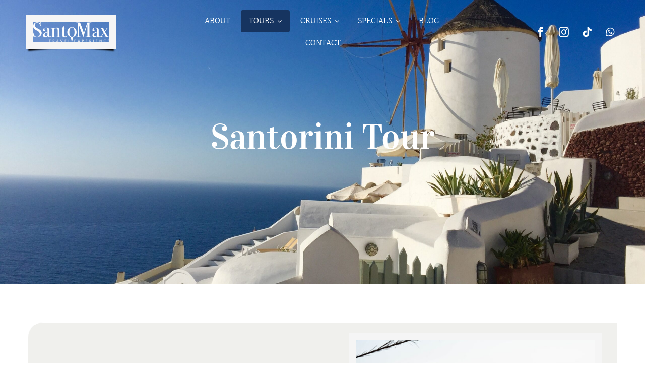

--- FILE ---
content_type: text/html; charset=UTF-8
request_url: https://santomax.com/tours/
body_size: 15729
content:
<!DOCTYPE html>
<html class="avada-html-layout-wide avada-html-header-position-top avada-is-100-percent-template" lang="en-US">
<head>
	<meta http-equiv="X-UA-Compatible" content="IE=edge" />
	<meta http-equiv="Content-Type" content="text/html; charset=utf-8"/>
	<meta name="viewport" content="width=device-width, initial-scale=1" />
	<meta name='robots' content='index, follow, max-image-preview:large, max-snippet:-1, max-video-preview:-1' />

	<!-- This site is optimized with the Yoast SEO plugin v24.3 - https://yoast.com/wordpress/plugins/seo/ -->
	<title>Santorini Tour - SantoMax Tours &amp; Transfer</title>
	<meta name="description" content="Santorini Unique Experience Road Tour, Half- Day Tour of Santorini’s South Side, Santorini Gastronomy Experience and Wine Tasting and more ..." />
	<link rel="canonical" href="https://santomax.com/tours/" />
	<meta property="og:locale" content="en_US" />
	<meta property="og:type" content="article" />
	<meta property="og:title" content="Santorini Tour - SantoMax Tours &amp; Transfer" />
	<meta property="og:description" content="Santorini Unique Experience Road Tour, Half- Day Tour of Santorini’s South Side, Santorini Gastronomy Experience and Wine Tasting and more ..." />
	<meta property="og:url" content="https://santomax.com/tours/" />
	<meta property="og:site_name" content="SantoMax Tours &amp; Transfer" />
	<meta property="article:publisher" content="https://www.facebook.com/santomaxprivatetours/" />
	<meta property="article:modified_time" content="2023-02-13T15:04:04+00:00" />
	<meta property="og:image" content="https://santomax.com/wp-content/uploads/2023/02/luc-vlekken-jy_zjBddWic-unsplash-scaled.jpg" />
	<meta property="og:image:width" content="2560" />
	<meta property="og:image:height" content="1920" />
	<meta property="og:image:type" content="image/jpeg" />
	<meta name="twitter:card" content="summary_large_image" />
	<meta name="twitter:site" content="@santomaxtours" />
	<meta name="twitter:label1" content="Est. reading time" />
	<meta name="twitter:data1" content="29 minutes" />
	<script type="application/ld+json" class="yoast-schema-graph">{"@context":"https://schema.org","@graph":[{"@type":"WebPage","@id":"https://santomax.com/tours/","url":"https://santomax.com/tours/","name":"Santorini Tour - SantoMax Tours &amp; Transfer","isPartOf":{"@id":"https://santomax.com/#website"},"primaryImageOfPage":{"@id":"https://santomax.com/tours/#primaryimage"},"image":{"@id":"https://santomax.com/tours/#primaryimage"},"thumbnailUrl":"https://santomax.com/wp-content/uploads/2023/02/luc-vlekken-jy_zjBddWic-unsplash-scaled.jpg","datePublished":"2022-02-23T11:19:01+00:00","dateModified":"2023-02-13T15:04:04+00:00","description":"Santorini Unique Experience Road Tour, Half- Day Tour of Santorini’s South Side, Santorini Gastronomy Experience and Wine Tasting and more ...","breadcrumb":{"@id":"https://santomax.com/tours/#breadcrumb"},"inLanguage":"en-US","potentialAction":[{"@type":"ReadAction","target":["https://santomax.com/tours/"]}]},{"@type":"ImageObject","inLanguage":"en-US","@id":"https://santomax.com/tours/#primaryimage","url":"https://santomax.com/wp-content/uploads/2023/02/luc-vlekken-jy_zjBddWic-unsplash-scaled.jpg","contentUrl":"https://santomax.com/wp-content/uploads/2023/02/luc-vlekken-jy_zjBddWic-unsplash-scaled.jpg","width":2560,"height":1920},{"@type":"BreadcrumbList","@id":"https://santomax.com/tours/#breadcrumb","itemListElement":[{"@type":"ListItem","position":1,"name":"Home","item":"https://santomax.com/"},{"@type":"ListItem","position":2,"name":"Santorini Tour"}]},{"@type":"WebSite","@id":"https://santomax.com/#website","url":"https://santomax.com/","name":"SantoMax Tours & Transfer","description":"The best way to explore #Santorini!","publisher":{"@id":"https://santomax.com/#organization"},"potentialAction":[{"@type":"SearchAction","target":{"@type":"EntryPoint","urlTemplate":"https://santomax.com/?s={search_term_string}"},"query-input":{"@type":"PropertyValueSpecification","valueRequired":true,"valueName":"search_term_string"}}],"inLanguage":"en-US"},{"@type":"Organization","@id":"https://santomax.com/#organization","name":"SantoMax","url":"https://santomax.com/","logo":{"@type":"ImageObject","inLanguage":"en-US","@id":"https://santomax.com/#/schema/logo/image/","url":"https://santomax.com/wp-content/uploads/2018/02/santomax-logo-200.png","contentUrl":"https://santomax.com/wp-content/uploads/2018/02/santomax-logo-200.png","width":752,"height":200,"caption":"SantoMax"},"image":{"@id":"https://santomax.com/#/schema/logo/image/"},"sameAs":["https://www.facebook.com/santomaxprivatetours/","https://x.com/santomaxtours","https://www.instagram.com/santomax_tours/"]}]}</script>
	<!-- / Yoast SEO plugin. -->


<link rel='dns-prefetch' href='//www.googletagmanager.com' />
<link rel="alternate" type="application/rss+xml" title="SantoMax Tours &amp; Transfer &raquo; Feed" href="https://santomax.com/feed/" />
<link rel="alternate" type="application/rss+xml" title="SantoMax Tours &amp; Transfer &raquo; Comments Feed" href="https://santomax.com/comments/feed/" />
					<link rel="shortcut icon" href="https://santomax.com/wp-content/uploads/2022/03/santomax_icon2.png" type="image/x-icon" />
		
		
		
				<link rel='stylesheet' id='child-style-css' href='https://santomax.com/wp-content/themes/Avada-Child-Theme/style.css?ver=6.6.2' type='text/css' media='all' />
<link rel='stylesheet' id='fusion-dynamic-css-css' href='https://santomax.com/wp-content/uploads/fusion-styles/428f13b3fe9a0d0af1e0c810f3b9afda.min.css?ver=3.11.14' type='text/css' media='all' />
<link rel="https://api.w.org/" href="https://santomax.com/wp-json/" /><link rel="alternate" title="JSON" type="application/json" href="https://santomax.com/wp-json/wp/v2/pages/4969" /><link rel="EditURI" type="application/rsd+xml" title="RSD" href="https://santomax.com/xmlrpc.php?rsd" />
<meta name="generator" content="WordPress 6.6.2" />
<link rel='shortlink' href='https://santomax.com/?p=4969' />
<link rel="alternate" title="oEmbed (JSON)" type="application/json+oembed" href="https://santomax.com/wp-json/oembed/1.0/embed?url=https%3A%2F%2Fsantomax.com%2Ftours%2F" />
<link rel="alternate" title="oEmbed (XML)" type="text/xml+oembed" href="https://santomax.com/wp-json/oembed/1.0/embed?url=https%3A%2F%2Fsantomax.com%2Ftours%2F&#038;format=xml" />
<meta name="generator" content="Site Kit by Google 1.170.0" /><!-- Google Tag Manager -->
<script>(function(w,d,s,l,i){w[l]=w[l]||[];w[l].push({'gtm.start':
new Date().getTime(),event:'gtm.js'});var f=d.getElementsByTagName(s)[0],
j=d.createElement(s),dl=l!='dataLayer'?'&l='+l:'';j.async=true;j.src=
'https://www.googletagmanager.com/gtm.js?id='+i+dl;f.parentNode.insertBefore(j,f);
})(window,document,'script','dataLayer','GTM-N9GBHGSF');</script>
<!-- End Google Tag Manager -->

<script>
jQuery(document).ready(function () {
jQuery(".mphb-check-out-date-wrapper").hide();
  jQuery(document).on("click", ".datepick-month-row a", function(e){
      e.preventDefault();
      var checkInDateHidden = jQuery("input[name='mphb_check_in_date']").val();
      jQuery("input[name='mphb_check_out_date']").val(checkInDateHidden);

      var suffix = jQuery("#suffix").val();
      var InDate = jQuery("#mphb_check_in_date-"+suffix).val();
      jQuery("#mphb_check_out_date-"+suffix).val(InDate);
  });
});

</script>

<style>
#eltd-back-to-top {
	
	bottom:0px;
}

.eltd-drop-down .narrow:nth-child(2) .second .inner ul li {
    width: 440px;
}
.eltd-drop-down .narrow:nth-child(3) .second .inner ul li {
    width: 280px;
}	
.eltd-drop-down .narrow:nth-child(4) .second .inner ul li {
    width: 280px;
}	
	
	
.eltd-search-opener {
	display:none;
}

</style><style type="text/css" id="css-fb-visibility">@media screen and (max-width: 640px){.fusion-no-small-visibility{display:none !important;}body .sm-text-align-center{text-align:center !important;}body .sm-text-align-left{text-align:left !important;}body .sm-text-align-right{text-align:right !important;}body .sm-flex-align-center{justify-content:center !important;}body .sm-flex-align-flex-start{justify-content:flex-start !important;}body .sm-flex-align-flex-end{justify-content:flex-end !important;}body .sm-mx-auto{margin-left:auto !important;margin-right:auto !important;}body .sm-ml-auto{margin-left:auto !important;}body .sm-mr-auto{margin-right:auto !important;}body .fusion-absolute-position-small{position:absolute;top:auto;width:100%;}.awb-sticky.awb-sticky-small{ position: sticky; top: var(--awb-sticky-offset,0); }}@media screen and (min-width: 641px) and (max-width: 1024px){.fusion-no-medium-visibility{display:none !important;}body .md-text-align-center{text-align:center !important;}body .md-text-align-left{text-align:left !important;}body .md-text-align-right{text-align:right !important;}body .md-flex-align-center{justify-content:center !important;}body .md-flex-align-flex-start{justify-content:flex-start !important;}body .md-flex-align-flex-end{justify-content:flex-end !important;}body .md-mx-auto{margin-left:auto !important;margin-right:auto !important;}body .md-ml-auto{margin-left:auto !important;}body .md-mr-auto{margin-right:auto !important;}body .fusion-absolute-position-medium{position:absolute;top:auto;width:100%;}.awb-sticky.awb-sticky-medium{ position: sticky; top: var(--awb-sticky-offset,0); }}@media screen and (min-width: 1025px){.fusion-no-large-visibility{display:none !important;}body .lg-text-align-center{text-align:center !important;}body .lg-text-align-left{text-align:left !important;}body .lg-text-align-right{text-align:right !important;}body .lg-flex-align-center{justify-content:center !important;}body .lg-flex-align-flex-start{justify-content:flex-start !important;}body .lg-flex-align-flex-end{justify-content:flex-end !important;}body .lg-mx-auto{margin-left:auto !important;margin-right:auto !important;}body .lg-ml-auto{margin-left:auto !important;}body .lg-mr-auto{margin-right:auto !important;}body .fusion-absolute-position-large{position:absolute;top:auto;width:100%;}.awb-sticky.awb-sticky-large{ position: sticky; top: var(--awb-sticky-offset,0); }}</style><meta name="generator" content="Powered by Slider Revolution 6.5.15 - responsive, Mobile-Friendly Slider Plugin for WordPress with comfortable drag and drop interface." />
<script>function setREVStartSize(e){
			//window.requestAnimationFrame(function() {
				window.RSIW = window.RSIW===undefined ? window.innerWidth : window.RSIW;
				window.RSIH = window.RSIH===undefined ? window.innerHeight : window.RSIH;
				try {
					var pw = document.getElementById(e.c).parentNode.offsetWidth,
						newh;
					pw = pw===0 || isNaN(pw) ? window.RSIW : pw;
					e.tabw = e.tabw===undefined ? 0 : parseInt(e.tabw);
					e.thumbw = e.thumbw===undefined ? 0 : parseInt(e.thumbw);
					e.tabh = e.tabh===undefined ? 0 : parseInt(e.tabh);
					e.thumbh = e.thumbh===undefined ? 0 : parseInt(e.thumbh);
					e.tabhide = e.tabhide===undefined ? 0 : parseInt(e.tabhide);
					e.thumbhide = e.thumbhide===undefined ? 0 : parseInt(e.thumbhide);
					e.mh = e.mh===undefined || e.mh=="" || e.mh==="auto" ? 0 : parseInt(e.mh,0);
					if(e.layout==="fullscreen" || e.l==="fullscreen")
						newh = Math.max(e.mh,window.RSIH);
					else{
						e.gw = Array.isArray(e.gw) ? e.gw : [e.gw];
						for (var i in e.rl) if (e.gw[i]===undefined || e.gw[i]===0) e.gw[i] = e.gw[i-1];
						e.gh = e.el===undefined || e.el==="" || (Array.isArray(e.el) && e.el.length==0)? e.gh : e.el;
						e.gh = Array.isArray(e.gh) ? e.gh : [e.gh];
						for (var i in e.rl) if (e.gh[i]===undefined || e.gh[i]===0) e.gh[i] = e.gh[i-1];
											
						var nl = new Array(e.rl.length),
							ix = 0,
							sl;
						e.tabw = e.tabhide>=pw ? 0 : e.tabw;
						e.thumbw = e.thumbhide>=pw ? 0 : e.thumbw;
						e.tabh = e.tabhide>=pw ? 0 : e.tabh;
						e.thumbh = e.thumbhide>=pw ? 0 : e.thumbh;
						for (var i in e.rl) nl[i] = e.rl[i]<window.RSIW ? 0 : e.rl[i];
						sl = nl[0];
						for (var i in nl) if (sl>nl[i] && nl[i]>0) { sl = nl[i]; ix=i;}
						var m = pw>(e.gw[ix]+e.tabw+e.thumbw) ? 1 : (pw-(e.tabw+e.thumbw)) / (e.gw[ix]);
						newh =  (e.gh[ix] * m) + (e.tabh + e.thumbh);
					}
					var el = document.getElementById(e.c);
					if (el!==null && el) el.style.height = newh+"px";
					el = document.getElementById(e.c+"_wrapper");
					if (el!==null && el) {
						el.style.height = newh+"px";
						el.style.display = "block";
					}
				} catch(e){
					console.log("Failure at Presize of Slider:" + e)
				}
			//});
		  };</script>
		<script type="text/javascript">
			var doc = document.documentElement;
			doc.setAttribute( 'data-useragent', navigator.userAgent );
		</script>
		<!-- Global site tag (gtag.js) - Google Analytics -->
<script async src="https://www.googletagmanager.com/gtag/js?id=G-XVJ1QNXVGW"></script>
<script>
  window.dataLayer = window.dataLayer || [];
  function gtag(){dataLayer.push(arguments);}
  gtag('js', new Date());

  gtag('config', 'G-XVJ1QNXVGW');
</script>
	</head>

<body class="page-template page-template-100-width page-template-100-width-php page page-id-4969 page-parent fusion-image-hovers fusion-pagination-sizing fusion-button_type-3d fusion-button_span-no fusion-button_gradient-linear avada-image-rollover-circle-no avada-image-rollover-yes avada-image-rollover-direction-fade fusion-body ltr no-tablet-sticky-header no-mobile-sticky-header no-mobile-slidingbar no-mobile-totop fusion-disable-outline fusion-sub-menu-fade mobile-logo-pos-left layout-wide-mode avada-has-boxed-modal-shadow-none layout-scroll-offset-full avada-has-zero-margin-offset-top fusion-top-header menu-text-align-left mobile-menu-design-modern fusion-show-pagination-text fusion-header-layout-v1 avada-responsive avada-footer-fx-none avada-menu-highlight-style-background fusion-search-form-classic fusion-main-menu-search-dropdown fusion-avatar-square avada-sticky-shrinkage avada-dropdown-styles avada-blog-layout-large avada-blog-archive-layout-grid avada-header-shadow-no avada-menu-icon-position-left avada-has-mainmenu-dropdown-divider avada-has-header-100-width avada-has-pagetitle-bg-full avada-has-pagetitle-bg-parallax avada-has-breadcrumb-mobile-hidden avada-has-titlebar-hide avada-header-border-color-full-transparent avada-has-pagination-padding avada-flyout-menu-direction-fade avada-ec-views-v1" data-awb-post-id="4969">
	<!-- Google Tag Manager (noscript) -->
<noscript><iframe src="https://www.googletagmanager.com/ns.html?id=GTM-N9GBHGSF"
height="0" width="0" style="display:none;visibility:hidden"></iframe></noscript>
<!-- End Google Tag Manager (noscript) -->	<a class="skip-link screen-reader-text" href="#content">Skip to content</a>

	<div id="boxed-wrapper">
		
		<div id="wrapper" class="fusion-wrapper">
			<div id="home" style="position:relative;top:-1px;"></div>
												<div class="fusion-tb-header"><div class="fusion-fullwidth fullwidth-box fusion-builder-row-1 fusion-flex-container hundred-percent-fullwidth non-hundred-percent-height-scrolling fusion-custom-z-index fusion-absolute-container fusion-absolute-position-small fusion-absolute-position-medium fusion-absolute-position-large" style="--awb-border-radius-top-left:0px;--awb-border-radius-top-right:0px;--awb-border-radius-bottom-right:0px;--awb-border-radius-bottom-left:0px;--awb-z-index:20051;--awb-padding-top:20px;--awb-padding-right:4%;--awb-padding-bottom:20px;--awb-padding-left:4%;--awb-padding-top-small:20px;--awb-padding-right-small:30px;--awb-padding-bottom-small:20px;--awb-padding-left-small:30px;--awb-flex-wrap:wrap;" ><div class="fusion-builder-row fusion-row fusion-flex-align-items-stretch fusion-flex-content-wrap" style="width:104% !important;max-width:104% !important;margin-left: calc(-4% / 2 );margin-right: calc(-4% / 2 );"><div class="fusion-layout-column fusion_builder_column fusion-builder-column-0 fusion_builder_column_1_4 1_4 fusion-flex-column" style="--awb-bg-size:cover;--awb-width-large:25%;--awb-margin-top-large:0px;--awb-spacing-right-large:7.68%;--awb-margin-bottom-large:0px;--awb-spacing-left-large:7.68%;--awb-width-medium:25%;--awb-order-medium:0;--awb-spacing-right-medium:7.68%;--awb-spacing-left-medium:7.68%;--awb-width-small:50%;--awb-order-small:0;--awb-spacing-right-small:3.84%;--awb-spacing-left-small:3.84%;"><div class="fusion-column-wrapper fusion-column-has-shadow fusion-flex-justify-content-center fusion-content-layout-column"><div class="fusion-image-element " style="--awb-bottom-shadow-color:var(--awb-color8);--awb-caption-title-font-family:var(--h2_typography-font-family);--awb-caption-title-font-weight:var(--h2_typography-font-weight);--awb-caption-title-font-style:var(--h2_typography-font-style);--awb-caption-title-size:var(--h2_typography-font-size);--awb-caption-title-transform:var(--h2_typography-text-transform);--awb-caption-title-line-height:var(--h2_typography-line-height);--awb-caption-title-letter-spacing:var(--h2_typography-letter-spacing);"><div class="awb-image-frame awb-image-frame-1 awb-bottomshadow" style="max-width:180px;display:inline-block;"><span class=" has-fusion-standard-logo fusion-imageframe imageframe-bottomshadow imageframe-1 hover-type-none" style="border:14px solid hsla(var(--awb-color8-h),var(--awb-color8-s),calc( var(--awb-color8-l) + 96% ),var(--awb-color8-a));"><a class="fusion-no-lightbox" href="https://santomax.com/" target="_self"><img decoding="async" src="https://santomax.com/wp-content/uploads/2018/02/santomax-logo-white-100-300x79.png" data-orig-src="https://santomax.com/wp-content/uploads/2018/02/santomax-logo-white-100-300x79.png" srcset="data:image/svg+xml,%3Csvg%20xmlns%3D%27http%3A%2F%2Fwww.w3.org%2F2000%2Fsvg%27%20width%3D%27300%27%20height%3D%2779%27%20viewBox%3D%270%200%20300%2079%27%3E%3Crect%20width%3D%27300%27%20height%3D%2779%27%20fill-opacity%3D%220%22%2F%3E%3C%2Fsvg%3E" data-srcset="https://santomax.com/wp-content/uploads/2018/02/santomax-logo-white-100-300x79.png 1x, 2x" style="max-height:79px;height:auto;" width="300" height="79" class="lazyload img-responsive fusion-standard-logo" alt="SantoMax Tours &amp; Transfer Logo" /></a></span><svg xmlns="http://www.w3.org/2000/svg" version="1.1" width="100%" viewBox="0 0 600 28" preserveAspectRatio="none"><g clip-path="url(#a)"><mask id="b" style="mask-type:luminance" maskUnits="userSpaceOnUse" x="0" y="0" width="600" height="28"><path d="M0 0h600v28H0V0Z" fill="#fff"/></mask><g filter="url(#c)" mask="url(#b)"><path d="M16.439-18.667h567.123v30.8S438.961-8.4 300-8.4C161.04-8.4 16.438 12.133 16.438 12.133v-30.8Z" fill="#000"/></g></g><defs><clipPath id="a"><path fill="#fff" d="M0 0h600v28H0z"/></clipPath><filter id="c" x="5.438" y="-29.667" width="589.123" height="52.8" filterUnits="userSpaceOnUse" color-interpolation-filters="sRGB"><feFlood flood-opacity="0" result="BackgroundImageFix"/><feBlend in="SourceGraphic" in2="BackgroundImageFix" result="shape"/><feGaussianBlur stdDeviation="5.5" result="effect1_foregroundBlur_3983_183"/></filter></defs></svg></div></div></div></div><div class="fusion-layout-column fusion_builder_column fusion-builder-column-1 fusion_builder_column_1_2 1_2 fusion-flex-column" style="--awb-bg-size:cover;--awb-width-large:50%;--awb-margin-top-large:0px;--awb-spacing-right-large:3.84%;--awb-margin-bottom-large:0px;--awb-spacing-left-large:3.84%;--awb-width-medium:25%;--awb-order-medium:2;--awb-spacing-right-medium:7.68%;--awb-spacing-left-medium:7.68%;--awb-width-small:50%;--awb-order-small:0;--awb-spacing-right-small:3.84%;--awb-spacing-left-small:3.84%;"><div class="fusion-column-wrapper fusion-column-has-shadow fusion-flex-justify-content-center fusion-content-layout-column"><nav class="awb-menu awb-menu_row awb-menu_em-hover mobile-mode-collapse-to-button awb-menu_icons-left awb-menu_dc-yes mobile-trigger-fullwidth-off awb-menu_mobile-toggle awb-menu_indent-center mobile-size-full-absolute loading mega-menu-loading awb-menu_desktop awb-menu_dropdown awb-menu_expand-right awb-menu_transition-fade" style="--awb-font-size:14px;--awb-text-transform:none;--awb-min-height:0px;--awb-border-radius-top-left:4px;--awb-border-radius-top-right:4px;--awb-border-radius-bottom-right:4px;--awb-border-radius-bottom-left:4px;--awb-gap:5px;--awb-justify-content:center;--awb-items-padding-top:8px;--awb-items-padding-right:16px;--awb-items-padding-bottom:8px;--awb-items-padding-left:16px;--awb-color:var(--awb-color1);--awb-active-color:var(--awb-color1);--awb-active-bg:hsla(var(--awb-color4-h),var(--awb-color4-s),calc(var(--awb-color4-l) + 4%),var(--awb-color4-a));--awb-submenu-active-bg:var(--awb-color4);--awb-submenu-active-color:var(--awb-color3);--awb-submenu-text-transform:none;--awb-main-justify-content:flex-start;--awb-mobile-nav-button-align-hor:flex-end;--awb-mobile-color:var(--awb-color6);--awb-mobile-active-bg:var(--awb-color4);--awb-mobile-active-color:var(--awb-color1);--awb-mobile-trigger-font-size:30px;--awb-trigger-padding-top:8px;--awb-trigger-padding-right:8px;--awb-trigger-padding-bottom:8px;--awb-trigger-padding-left:8px;--awb-mobile-trigger-color:var(--awb-color1);--awb-mobile-trigger-background-color:rgba(255,255,255,0);--awb-mobile-nav-trigger-bottom-margin:24px;--awb-mobile-sep-color:var(--awb-color2);--awb-mobile-justify:center;--awb-mobile-caret-left:auto;--awb-mobile-caret-right:0;--awb-fusion-font-family-typography:inherit;--awb-fusion-font-style-typography:normal;--awb-fusion-font-weight-typography:400;--awb-fusion-font-family-submenu-typography:inherit;--awb-fusion-font-style-submenu-typography:normal;--awb-fusion-font-weight-submenu-typography:400;--awb-fusion-font-family-mobile-typography:inherit;--awb-fusion-font-style-mobile-typography:normal;--awb-fusion-font-weight-mobile-typography:400;" aria-label="Main Menu" data-breakpoint="800" data-count="0" data-transition-type="fade" data-transition-time="300" data-expand="right"><button type="button" class="awb-menu__m-toggle awb-menu__m-toggle_no-text" aria-expanded="false" aria-controls="menu-main-menu"><span class="awb-menu__m-toggle-inner"><span class="collapsed-nav-text"><span class="screen-reader-text">Toggle Navigation</span></span><span class="awb-menu__m-collapse-icon awb-menu__m-collapse-icon_no-text"><span class="awb-menu__m-collapse-icon-open awb-menu__m-collapse-icon-open_no-text icon-travel-bars-solid"></span><span class="awb-menu__m-collapse-icon-close awb-menu__m-collapse-icon-close_no-text icon-travel-times-solid"></span></span></span></button><ul id="menu-main-menu" class="fusion-menu awb-menu__main-ul awb-menu__main-ul_row"><li  id="menu-item-21"  class="menu-item menu-item-type-post_type menu-item-object-page menu-item-21 awb-menu__li awb-menu__main-li awb-menu__main-li_regular"  data-item-id="21"><span class="awb-menu__main-background-default awb-menu__main-background-default_fade"></span><span class="awb-menu__main-background-active awb-menu__main-background-active_fade"></span><a  href="https://santomax.com/about/" class="awb-menu__main-a awb-menu__main-a_regular"><span class="menu-text">ABOUT</span></a></li><li  id="menu-item-4972"  class="menu-item menu-item-type-post_type menu-item-object-page current-menu-item page_item page-item-4969 current_page_item menu-item-has-children menu-item-4972 awb-menu__li awb-menu__main-li awb-menu__main-li_regular"  data-item-id="4972"><span class="awb-menu__main-background-default awb-menu__main-background-default_fade"></span><span class="awb-menu__main-background-active awb-menu__main-background-active_fade"></span><a  href="https://santomax.com/tours/" class="awb-menu__main-a awb-menu__main-a_regular" aria-current="page"><span class="menu-text">TOURS</span><span class="awb-menu__open-nav-submenu-hover"></span></a><button type="button" aria-label="Open submenu of TOURS" aria-expanded="false" class="awb-menu__open-nav-submenu_mobile awb-menu__open-nav-submenu_main"></button><ul class="awb-menu__sub-ul awb-menu__sub-ul_main"><li  id="menu-item-5008"  class="menu-item menu-item-type-post_type menu-item-object-page menu-item-5008 awb-menu__li awb-menu__sub-li" ><a  href="https://santomax.com/tours/santorini-unique-experience-road-tour/" class="awb-menu__sub-a"><span>Santorini Unique Experience Road Tour</span></a></li><li  id="menu-item-4973"  class="menu-item menu-item-type-post_type menu-item-object-page menu-item-4973 awb-menu__li awb-menu__sub-li" ><a  href="https://santomax.com/tours/santorini-bliss-discover-the-charms-of-the-southern-delight/" class="awb-menu__sub-a"><span>Half – Day Tour of Santorini’s South Side</span></a></li><li  id="menu-item-5030"  class="menu-item menu-item-type-post_type menu-item-object-page menu-item-5030 awb-menu__li awb-menu__sub-li" ><a  href="https://santomax.com/tours/the-art-of-wine-a-real-taste-of-santorini/" class="awb-menu__sub-a"><span>The Art of Wine – A real taste of Santorini</span></a></li><li  id="menu-item-4990"  class="menu-item menu-item-type-post_type menu-item-object-page menu-item-4990 awb-menu__li awb-menu__sub-li" ><a  href="https://santomax.com/tours/santorini-gastronomy-experience-and-wine-tasting/" class="awb-menu__sub-a"><span>Santorini Gastronomy Experience &#038; Wine Tasting</span></a></li><li  id="menu-item-5454"  class="menu-item menu-item-type-post_type menu-item-object-page menu-item-5454 awb-menu__li awb-menu__sub-li" ><a  href="https://santomax.com/tours/oliveoil-with-food-pairing-and-winetasting/" class="awb-menu__sub-a"><span>Olive Oil with Food Pairing &#038; Wine Tasting</span></a></li><li  id="menu-item-5533"  class="menu-item menu-item-type-post_type menu-item-object-page menu-item-5533 awb-menu__li awb-menu__sub-li" ><a  href="https://santomax.com/tours/santorini-wine-odyssey/" class="awb-menu__sub-a"><span>Santorini Wine Odyssey: Wineries with four – course lunch</span></a></li><li  id="menu-item-5044"  class="menu-item menu-item-type-post_type menu-item-object-page menu-item-5044 awb-menu__li awb-menu__sub-li" ><a  href="https://santomax.com/tours/the-santorini-alcoh-all-tour/" class="awb-menu__sub-a"><span>The Santorini Alcoh-all Tour</span></a></li><li  id="menu-item-5775"  class="menu-item menu-item-type-post_type menu-item-object-page menu-item-5775 awb-menu__li awb-menu__sub-li" ><a  href="https://santomax.com/tours/authentic-santorini-scenic-heights-local-wines-and-farm-delights/" class="awb-menu__sub-a"><span>Authentic Santorini: Scenic Heights, Local Wines &#038; Farm Delights</span></a></li><li  id="menu-item-5660"  class="menu-item menu-item-type-post_type menu-item-object-page menu-item-5660 awb-menu__li awb-menu__sub-li" ><a  href="https://santomax.com/tours/santorinis-scenic-passage-hiking-fira-to-oia-amidst-volcanic-splendor/" class="awb-menu__sub-a"><span>Santorini’s Scenic Passage: Hiking Fira to Oia Amidst Volcanic Splendor</span></a></li></ul></li><li  id="menu-item-5056"  class="menu-item menu-item-type-post_type menu-item-object-page menu-item-has-children menu-item-5056 awb-menu__li awb-menu__main-li awb-menu__main-li_regular"  data-item-id="5056"><span class="awb-menu__main-background-default awb-menu__main-background-default_fade"></span><span class="awb-menu__main-background-active awb-menu__main-background-active_fade"></span><a  href="https://santomax.com/cruises/" class="awb-menu__main-a awb-menu__main-a_regular"><span class="menu-text">CRUISES</span><span class="awb-menu__open-nav-submenu-hover"></span></a><button type="button" aria-label="Open submenu of CRUISES" aria-expanded="false" class="awb-menu__open-nav-submenu_mobile awb-menu__open-nav-submenu_main"></button><ul class="awb-menu__sub-ul awb-menu__sub-ul_main"><li  id="menu-item-5057"  class="menu-item menu-item-type-post_type menu-item-object-page menu-item-5057 awb-menu__li awb-menu__sub-li" ><a  href="https://santomax.com/cruises/santorini-sunset-cruise/" class="awb-menu__sub-a"><span>Santorini Sunset Cruise</span></a></li><li  id="menu-item-5058"  class="menu-item menu-item-type-post_type menu-item-object-page menu-item-5058 awb-menu__li awb-menu__sub-li" ><a  href="https://santomax.com/cruises/santorini-half-day-cruise/" class="awb-menu__sub-a"><span>Santorini Half Day Cruise</span></a></li><li  id="menu-item-5059"  class="menu-item menu-item-type-post_type menu-item-object-page menu-item-5059 awb-menu__li awb-menu__sub-li" ><a  href="https://santomax.com/cruises/caldera-riva-private/" class="awb-menu__sub-a"><span>Caldera RIVA Private</span></a></li></ul></li><li  id="menu-item-5319"  class="menu-item menu-item-type-post_type menu-item-object-page menu-item-has-children menu-item-5319 awb-menu__li awb-menu__main-li awb-menu__main-li_regular"  data-item-id="5319"><span class="awb-menu__main-background-default awb-menu__main-background-default_fade"></span><span class="awb-menu__main-background-active awb-menu__main-background-active_fade"></span><a  href="https://santomax.com/specials/" class="awb-menu__main-a awb-menu__main-a_regular"><span class="menu-text">SPECIALS</span><span class="awb-menu__open-nav-submenu-hover"></span></a><button type="button" aria-label="Open submenu of SPECIALS" aria-expanded="false" class="awb-menu__open-nav-submenu_mobile awb-menu__open-nav-submenu_main"></button><ul class="awb-menu__sub-ul awb-menu__sub-ul_main"><li  id="menu-item-4872"  class="menu-item menu-item-type-post_type menu-item-object-page menu-item-4872 awb-menu__li awb-menu__sub-li" ><a  href="https://santomax.com/specials/transfer/" class="awb-menu__sub-a"><span>Transfer</span></a></li><li  id="menu-item-4917"  class="menu-item menu-item-type-post_type menu-item-object-page menu-item-4917 awb-menu__li awb-menu__sub-li" ><a  href="https://santomax.com/specials/santorini-luxury-helicopter-tour/" class="awb-menu__sub-a"><span>Santorini Luxury Helicopter Tour</span></a></li><li  id="menu-item-5749"  class="menu-item menu-item-type-post_type menu-item-object-page menu-item-5749 awb-menu__li awb-menu__sub-li" ><a  href="https://santomax.com/tours/artistry-in-motion-an-exclusive-painting-experience/" class="awb-menu__sub-a"><span>Artistry in Motion: An Exclusive Painting Experience</span></a></li><li  id="menu-item-5687"  class="menu-item menu-item-type-post_type menu-item-object-page menu-item-5687 awb-menu__li awb-menu__sub-li" ><a  href="https://santomax.com/tours/journey-of-creativity-wood-carving-and-wine-tasting-tour-in-santorini/" class="awb-menu__sub-a"><span>Journey of Creativity: Wood Carving &#038; Wine Tasting Tour in Santorini</span></a></li><li  id="menu-item-5583"  class="menu-item menu-item-type-post_type menu-item-object-page menu-item-5583 awb-menu__li awb-menu__sub-li" ><a  href="https://santomax.com/tours/santorini-art-and-pottery-crafting-culture-with-wine/" class="awb-menu__sub-a"><span>Santorini Art &#038; Pottery: Crafting Culture with Wine</span></a></li><li  id="menu-item-5610"  class="menu-item menu-item-type-post_type menu-item-object-page menu-item-5610 awb-menu__li awb-menu__sub-li" ><a  href="https://santomax.com/tours/sunset-serenity-exquisite-picnic-experience-in-santorini/" class="awb-menu__sub-a"><span>Sunset Serenity: Exquisite Picnic Experience in Santorini</span></a></li><li  id="menu-item-5637"  class="menu-item menu-item-type-post_type menu-item-object-page menu-item-5637 awb-menu__li awb-menu__sub-li" ><a  href="https://santomax.com/specials/santorini-flying-dress-photoshoot/" class="awb-menu__sub-a"><span>Santorini: Flying Dress Photoshoot</span></a></li><li  id="menu-item-5723"  class="menu-item menu-item-type-post_type menu-item-object-page menu-item-5723 awb-menu__li awb-menu__sub-li" ><a  href="https://santomax.com/tours/santorini-wine-and-dining-romance-experience/" class="awb-menu__sub-a"><span>Santorini Wine and Dining Romance Experience</span></a></li></ul></li><li  id="menu-item-4692"  class="menu-item menu-item-type-post_type menu-item-object-page menu-item-4692 awb-menu__li awb-menu__main-li awb-menu__main-li_regular"  data-item-id="4692"><span class="awb-menu__main-background-default awb-menu__main-background-default_fade"></span><span class="awb-menu__main-background-active awb-menu__main-background-active_fade"></span><a  href="https://santomax.com/blog/" class="awb-menu__main-a awb-menu__main-a_regular"><span class="menu-text">BLOG</span></a></li><li  id="menu-item-4871"  class="menu-item menu-item-type-post_type menu-item-object-page menu-item-4871 awb-menu__li awb-menu__main-li awb-menu__main-li_regular"  data-item-id="4871"><span class="awb-menu__main-background-default awb-menu__main-background-default_fade"></span><span class="awb-menu__main-background-active awb-menu__main-background-active_fade"></span><a  href="https://santomax.com/contact/" class="awb-menu__main-a awb-menu__main-a_regular"><span class="menu-text">CONTACT</span></a></li></ul></nav></div></div><div class="fusion-layout-column fusion_builder_column fusion-builder-column-2 fusion_builder_column_1_4 1_4 fusion-flex-column fusion-flex-align-self-stretch fusion-no-small-visibility" style="--awb-bg-size:cover;--awb-width-large:25%;--awb-margin-top-large:0px;--awb-spacing-right-large:7.68%;--awb-margin-bottom-large:0px;--awb-spacing-left-large:7.68%;--awb-width-medium:50%;--awb-order-medium:1;--awb-spacing-right-medium:3.84%;--awb-spacing-left-medium:3.84%;--awb-width-small:100%;--awb-order-small:0;--awb-spacing-right-small:1.92%;--awb-spacing-left-small:1.92%;"><div class="fusion-column-wrapper fusion-column-has-shadow fusion-flex-justify-content-center fusion-content-layout-column"><div class="fusion-social-links fusion-social-links-1" style="--awb-margin-top:0px;--awb-margin-right:0px;--awb-margin-bottom:0px;--awb-margin-left:0px;--awb-alignment:right;--awb-box-border-top:0px;--awb-box-border-right:0px;--awb-box-border-bottom:0px;--awb-box-border-left:0px;--awb-icon-colors-hover:hsla(var(--awb-color1-h),var(--awb-color1-s),var(--awb-color1-l),calc( var(--awb-color1-a) - 20% ));--awb-box-colors-hover:var(--awb-color4);--awb-box-border-color:var(--awb-color3);--awb-box-border-color-hover:var(--awb-color4);--awb-alignment-medium:center;"><div class="fusion-social-networks boxed-icons color-type-custom"><div class="fusion-social-networks-wrapper"><a class="fusion-social-network-icon fusion-tooltip fusion-facebook awb-icon-facebook" style="color:var(--awb-color1);font-size:20px;width:20px;background-color:transparent;border-color:transparent;border-radius:2px;" data-placement="top" data-title="Facebook" data-toggle="tooltip" title="Facebook" aria-label="facebook" target="_blank" rel="noopener noreferrer" href="https://www.facebook.com/santomaxtours/"></a><a class="fusion-social-network-icon fusion-tooltip fusion-instagram awb-icon-instagram" style="color:var(--awb-color1);font-size:20px;width:20px;background-color:transparent;border-color:transparent;border-radius:2px;" data-placement="top" data-title="Instagram" data-toggle="tooltip" title="Instagram" aria-label="instagram" target="_blank" rel="noopener noreferrer" href="https://www.instagram.com/santomax_tours/"></a><a class="fusion-social-network-icon fusion-tooltip fusion-tiktok awb-icon-tiktok" style="color:var(--awb-color1);font-size:20px;width:20px;background-color:transparent;border-color:transparent;border-radius:2px;" data-placement="top" data-title="Tiktok" data-toggle="tooltip" title="Tiktok" aria-label="tiktok" target="_blank" rel="noopener noreferrer" href="https://www.tiktok.com/@santomaxtours?is_from_webapp=1&amp;sender_device=pc"></a><a class="fusion-social-network-icon fusion-tooltip fusion-whatsapp awb-icon-whatsapp" style="color:var(--awb-color1);font-size:20px;width:20px;background-color:transparent;border-color:transparent;border-radius:2px;" data-placement="top" data-title="WhatsApp" data-toggle="tooltip" title="WhatsApp" aria-label="whatsapp" target="_blank" rel="noopener noreferrer" href="https://wa.me/306943959262"></a></div></div></div></div></div></div></div>
</div>		<div id="sliders-container" class="fusion-slider-visibility">
					</div>
											
			<section class="fusion-page-title-bar fusion-tb-page-title-bar"><div class="fusion-fullwidth fullwidth-box fusion-builder-row-2 fusion-flex-container fusion-parallax-fixed nonhundred-percent-fullwidth non-hundred-percent-height-scrolling lazyload" style="--awb-background-position:center bottom;--awb-border-radius-top-left:0px;--awb-border-radius-top-right:0px;--awb-border-radius-bottom-right:0px;--awb-border-radius-bottom-left:0px;--awb-padding-top:230px;--awb-padding-bottom:220px;--awb-padding-top-small:125px;--awb-padding-bottom-small:80px;--awb-background-color:var(--awb-color6);--awb-background-size:cover;--awb-flex-wrap:wrap;background-attachment:fixed;" data-bg="https://santomax.com/wp-content/uploads/2023/02/luc-vlekken-jy_zjBddWic-unsplash-scaled.jpg" ><div class="fusion-builder-row fusion-row fusion-flex-align-items-center fusion-flex-align-content-center fusion-flex-content-wrap" style="max-width:1216.8px;margin-left: calc(-4% / 2 );margin-right: calc(-4% / 2 );"><div class="fusion-layout-column fusion_builder_column fusion-builder-column-3 fusion_builder_column_1_1 1_1 fusion-flex-column" style="--awb-bg-size:cover;--awb-width-large:100%;--awb-margin-top-large:0px;--awb-spacing-right-large:1.92%;--awb-margin-bottom-large:0px;--awb-spacing-left-large:1.92%;--awb-width-medium:100%;--awb-order-medium:0;--awb-spacing-right-medium:1.92%;--awb-spacing-left-medium:1.92%;--awb-width-small:100%;--awb-order-small:0;--awb-spacing-right-small:1.92%;--awb-spacing-left-small:1.92%;"><div class="fusion-column-wrapper fusion-column-has-shadow fusion-flex-justify-content-flex-start fusion-content-layout-column"><div class="fusion-title title fusion-title-1 fusion-title-center fusion-title-text fusion-title-size-one" style="--awb-text-color:var(--awb-color1);--awb-font-size:70px;"><div class="title-sep-container title-sep-container-left"><div class="title-sep sep- sep-solid" style="border-color:var(--awb-color3);"></div></div><span class="awb-title-spacer"></span><h1 class="fusion-title-heading title-heading-center fusion-responsive-typography-calculated" style="margin:0;font-size:1em;--fontSize:70;line-height:var(--awb-typography1-line-height);">Santorini Tour</h1><span class="awb-title-spacer"></span><div class="title-sep-container title-sep-container-right"><div class="title-sep sep- sep-solid" style="border-color:var(--awb-color3);"></div></div></div><div class="fusion-title title fusion-title-2 fusion-title-center fusion-title-text fusion-title-size-two" style="--awb-text-color:var(--awb-color1);--awb-margin-top:24px;--awb-margin-right:60px;--awb-margin-left:60px;--awb-font-size:26px;"><div class="title-sep-container title-sep-container-left"><div class="title-sep sep- sep-solid" style="border-color:var(--awb-color3);"></div></div><span class="awb-title-spacer"></span><h2 class="fusion-title-heading title-heading-center fusion-responsive-typography-calculated" style="margin:0;font-size:1em;--fontSize:26;line-height:var(--awb-typography1-line-height);"></h2><span class="awb-title-spacer"></span><div class="title-sep-container title-sep-container-right"><div class="title-sep sep- sep-solid" style="border-color:var(--awb-color3);"></div></div></div></div></div></div></div>
</section>
						<main id="main" class="clearfix width-100">
				<div class="fusion-row" style="max-width:100%;">
<section id="content" class="full-width">
					<div id="post-4969" class="post-4969 page type-page status-publish has-post-thumbnail hentry">
			<span class="entry-title rich-snippet-hidden">Santorini Tour</span><span class="vcard rich-snippet-hidden"><span class="fn"><a href="https://santomax.com/author/santomax/" title="Posts by Santomax Tours &#038; Transfers" rel="author">Santomax Tours &#38; Transfers</a></span></span><span class="updated rich-snippet-hidden">2023-02-13T17:04:04+02:00</span>						<div class="post-content">
				<div class="fusion-fullwidth fullwidth-box fusion-builder-row-3 fusion-flex-container nonhundred-percent-fullwidth non-hundred-percent-height-scrolling" style="--awb-border-radius-top-left:0px;--awb-border-radius-top-right:0px;--awb-border-radius-bottom-right:0px;--awb-border-radius-bottom-left:0px;--awb-flex-wrap:wrap;" ><div class="fusion-builder-row fusion-row fusion-flex-align-items-flex-start fusion-flex-content-wrap" style="max-width:1216.8px;margin-left: calc(-4% / 2 );margin-right: calc(-4% / 2 );"><div class="fusion-layout-column fusion_builder_column fusion-builder-column-4 fusion_builder_column_1_1 1_1 fusion-flex-column fusion-column-inner-bg-wrapper" style="--awb-padding-top:20px;--awb-overflow:hidden;--awb-inner-bg-color:var(--awb-color2);--awb-inner-bg-color-hover:var(--awb-color2);--awb-inner-bg-size:cover;--awb-border-color:var(--awb-color1);--awb-border-top:1px;--awb-border-right:1px;--awb-border-bottom:1px;--awb-border-left:1px;--awb-border-style:solid;--awb-border-radius:30px 0px 30px 0px;--awb-inner-bg-border-radius:30px 0px 30px 0px;--awb-inner-bg-overflow:hidden;--awb-width-large:100%;--awb-margin-top-large:0px;--awb-spacing-right-large:1.92%;--awb-margin-bottom-large:50px;--awb-spacing-left-large:1.92%;--awb-width-medium:100%;--awb-order-medium:0;--awb-spacing-right-medium:1.92%;--awb-spacing-left-medium:1.92%;--awb-width-small:100%;--awb-order-small:0;--awb-spacing-right-small:1.92%;--awb-spacing-left-small:1.92%;"><span class="fusion-column-inner-bg hover-type-none"><a class="fusion-column-anchor" href="https://santomax.com/tours/santorini-unique-experience-road-tour/"><span class="fusion-column-inner-bg-image"></span></a></span><div class="fusion-column-wrapper fusion-column-has-shadow fusion-flex-justify-content-center fusion-content-layout-column"><div class="fusion-builder-row fusion-builder-row-inner fusion-row fusion-flex-align-items-flex-start fusion-flex-content-wrap" style="width:104% !important;max-width:104% !important;margin-left: calc(-4% / 2 );margin-right: calc(-4% / 2 );"><div class="fusion-layout-column fusion_builder_column_inner fusion-builder-nested-column-0 fusion_builder_column_inner_1_2 1_2 fusion-flex-column fusion-flex-align-self-center" style="--awb-padding-left:30px;--awb-padding-right-small:30px;--awb-bg-size:cover;--awb-width-large:50%;--awb-margin-top-large:0px;--awb-spacing-right-large:3.84%;--awb-margin-bottom-large:20px;--awb-spacing-left-large:3.84%;--awb-width-medium:50%;--awb-order-medium:0;--awb-spacing-right-medium:3.84%;--awb-spacing-left-medium:3.84%;--awb-width-small:100%;--awb-order-small:0;--awb-spacing-right-small:1.92%;--awb-spacing-left-small:1.92%;"><div class="fusion-column-wrapper fusion-column-has-shadow fusion-flex-justify-content-center fusion-content-layout-column"><div class="fusion-title title fusion-title-3 fusion-title-text fusion-title-size-three" style="--awb-text-color:#000000;"><div class="title-sep-container title-sep-container-left fusion-no-large-visibility fusion-no-medium-visibility fusion-no-small-visibility"><div class="title-sep sep- sep-solid" style="border-color:var(--awb-color3);"></div></div><span class="awb-title-spacer fusion-no-large-visibility fusion-no-medium-visibility fusion-no-small-visibility"></span><h3 class="fusion-title-heading title-heading-left fusion-responsive-typography-calculated" style="margin:0;--fontSize:24;line-height:var(--awb-typography1-line-height);">Santorini Unique Experience Road Tour</h3><span class="awb-title-spacer"></span><div class="title-sep-container title-sep-container-right"><div class="title-sep sep- sep-solid" style="border-color:var(--awb-color3);"></div></div></div><div class="fusion-text fusion-text-1"><p>See the Highlights of Santorini on a Private Tour in Luxury MiniVan. The first destination is Oia, the island’s most famous village, built into the volcanic cliffs. Admire <span style="background-color: rgba(255, 255, 255, 0); color: var(--body_typography-color); font-family: var(--body_typography-font-family); font-size: var(--body_typography-font-size); font-style: var(--body_typography-font-style,normal); font-weight: var(--body_typography-font-weight); letter-spacing: var(--body_typography-letter-spacing);">&#8230;</span></p>
</div><div style="text-align:left;"><a class="fusion-button button-flat button-small button-default fusion-button-default button-1 fusion-button-default-span " style="--button_text_transform:none;" target="_self"><span class="fusion-button-text">Read More&#8230;</span></a></div></div></div><div class="fusion-layout-column fusion_builder_column_inner fusion-builder-nested-column-1 fusion_builder_column_inner_1_2 1_2 fusion-flex-column fusion-flex-align-self-center" style="--awb-padding-right:30px;--awb-padding-left:30px;--awb-bg-size:cover;--awb-width-large:50%;--awb-margin-top-large:0px;--awb-spacing-right-large:3.84%;--awb-margin-bottom-large:20px;--awb-spacing-left-large:3.84%;--awb-width-medium:50%;--awb-order-medium:0;--awb-spacing-right-medium:3.84%;--awb-spacing-left-medium:3.84%;--awb-width-small:100%;--awb-order-small:0;--awb-spacing-right-small:1.92%;--awb-spacing-left-small:1.92%;"><div class="fusion-column-wrapper fusion-column-has-shadow fusion-flex-justify-content-center fusion-content-layout-column"><div class="fusion-image-element " style="--awb-bottom-shadow-color:var(--awb-color8);--awb-aspect-ratio:3 / 1;--awb-object-position:50% 94%;--awb-caption-title-font-family:var(--h2_typography-font-family);--awb-caption-title-font-weight:var(--h2_typography-font-weight);--awb-caption-title-font-style:var(--h2_typography-font-style);--awb-caption-title-size:var(--h2_typography-font-size);--awb-caption-title-transform:var(--h2_typography-text-transform);--awb-caption-title-line-height:var(--h2_typography-line-height);--awb-caption-title-letter-spacing:var(--h2_typography-letter-spacing);"><div class="awb-image-frame awb-image-frame-2 awb-bottomshadow"><span class=" fusion-imageframe imageframe-bottomshadow imageframe-2 hover-type-none has-aspect-ratio" style="border:14px solid hsla(var(--awb-color8-h),var(--awb-color8-s),calc( var(--awb-color8-l) + 96% ),var(--awb-color8-a));"><img fetchpriority="high" decoding="async" width="1920" height="1280" title="home3" src="https://santomax.com/wp-content/uploads/2018/02/home3.jpg" data-orig-src="https://santomax.com/wp-content/uploads/2018/02/home3.jpg" class="lazyload img-responsive wp-image-4333 img-with-aspect-ratio" alt srcset="data:image/svg+xml,%3Csvg%20xmlns%3D%27http%3A%2F%2Fwww.w3.org%2F2000%2Fsvg%27%20width%3D%271920%27%20height%3D%271280%27%20viewBox%3D%270%200%201920%201280%27%3E%3Crect%20width%3D%271920%27%20height%3D%271280%27%20fill-opacity%3D%220%22%2F%3E%3C%2Fsvg%3E" data-srcset="https://santomax.com/wp-content/uploads/2018/02/home3-600x400.jpg 600w, https://santomax.com/wp-content/uploads/2018/02/home3.jpg 1920w" data-sizes="auto" data-orig-sizes="(max-width: 1024px) 100vw, (max-width: 640px) 100vw, 1920px" /></span><svg xmlns="http://www.w3.org/2000/svg" version="1.1" width="100%" viewBox="0 0 600 28" preserveAspectRatio="none"><g clip-path="url(#a)"><mask id="b" style="mask-type:luminance" maskUnits="userSpaceOnUse" x="0" y="0" width="600" height="28"><path d="M0 0h600v28H0V0Z" fill="#fff"/></mask><g filter="url(#c)" mask="url(#b)"><path d="M16.439-18.667h567.123v30.8S438.961-8.4 300-8.4C161.04-8.4 16.438 12.133 16.438 12.133v-30.8Z" fill="#000"/></g></g><defs><clipPath id="a"><path fill="#fff" d="M0 0h600v28H0z"/></clipPath><filter id="c" x="5.438" y="-29.667" width="589.123" height="52.8" filterUnits="userSpaceOnUse" color-interpolation-filters="sRGB"><feFlood flood-opacity="0" result="BackgroundImageFix"/><feBlend in="SourceGraphic" in2="BackgroundImageFix" result="shape"/><feGaussianBlur stdDeviation="5.5" result="effect1_foregroundBlur_3983_183"/></filter></defs></svg></div></div></div></div></div></div></div><div class="fusion-layout-column fusion_builder_column fusion-builder-column-5 fusion_builder_column_1_1 1_1 fusion-flex-column fusion-column-inner-bg-wrapper" style="--awb-padding-top:20px;--awb-overflow:hidden;--awb-inner-bg-color:var(--awb-color2);--awb-inner-bg-color-hover:var(--awb-color2);--awb-inner-bg-size:cover;--awb-border-color:var(--awb-color1);--awb-border-top:1px;--awb-border-right:1px;--awb-border-bottom:1px;--awb-border-left:1px;--awb-border-style:solid;--awb-border-radius:30px 0px 30px 0px;--awb-inner-bg-border-radius:30px 0px 30px 0px;--awb-inner-bg-overflow:hidden;--awb-width-large:100%;--awb-margin-top-large:0px;--awb-spacing-right-large:1.92%;--awb-margin-bottom-large:50px;--awb-spacing-left-large:1.92%;--awb-width-medium:100%;--awb-order-medium:0;--awb-spacing-right-medium:1.92%;--awb-spacing-left-medium:1.92%;--awb-width-small:100%;--awb-order-small:0;--awb-spacing-right-small:1.92%;--awb-spacing-left-small:1.92%;"><span class="fusion-column-inner-bg hover-type-none"><a class="fusion-column-anchor" href="https://santomax.com/tours/santorini-unique-experience-road-tour/"><span class="fusion-column-inner-bg-image"></span></a></span><div class="fusion-column-wrapper fusion-column-has-shadow fusion-flex-justify-content-center fusion-content-layout-column"><div class="fusion-builder-row fusion-builder-row-inner fusion-row fusion-flex-align-items-flex-start fusion-flex-content-wrap" style="width:104% !important;max-width:104% !important;margin-left: calc(-4% / 2 );margin-right: calc(-4% / 2 );"><div class="fusion-layout-column fusion_builder_column_inner fusion-builder-nested-column-2 fusion_builder_column_inner_1_2 1_2 fusion-flex-column fusion-flex-align-self-center" style="--awb-padding-left:30px;--awb-padding-right-small:30px;--awb-bg-size:cover;--awb-width-large:50%;--awb-margin-top-large:0px;--awb-spacing-right-large:3.84%;--awb-margin-bottom-large:20px;--awb-spacing-left-large:3.84%;--awb-width-medium:50%;--awb-order-medium:0;--awb-spacing-right-medium:3.84%;--awb-spacing-left-medium:3.84%;--awb-width-small:100%;--awb-order-small:0;--awb-spacing-right-small:1.92%;--awb-spacing-left-small:1.92%;"><div class="fusion-column-wrapper fusion-column-has-shadow fusion-flex-justify-content-center fusion-content-layout-column"><div class="fusion-title title fusion-title-4 fusion-title-text fusion-title-size-three" style="--awb-text-color:#000000;"><div class="title-sep-container title-sep-container-left fusion-no-large-visibility fusion-no-medium-visibility fusion-no-small-visibility"><div class="title-sep sep- sep-solid" style="border-color:var(--awb-color3);"></div></div><span class="awb-title-spacer fusion-no-large-visibility fusion-no-medium-visibility fusion-no-small-visibility"></span><h3 class="fusion-title-heading title-heading-left fusion-responsive-typography-calculated" style="margin:0;--fontSize:24;line-height:var(--awb-typography1-line-height);">Olive Oil with Food Pairing &amp; Wine Tating</h3><span class="awb-title-spacer"></span><div class="title-sep-container title-sep-container-right"><div class="title-sep sep- sep-solid" style="border-color:var(--awb-color3);"></div></div></div><div class="fusion-text fusion-text-2"><p>Learn all about the various flavours of Greek extra virgin olive oils and learn how to best use them with foods at home. All extra virgin olive oils are explained by a professional olive oil sommelier. Get to know the secrets of Greece’s most exquisite product. </p>
</div><div style="text-align:left;"><a class="fusion-button button-flat button-small button-default fusion-button-default button-2 fusion-button-default-span " style="--button_text_transform:none;" target="_self" href="https://santomax.com/tours/oliveoil-with-food-pairing-and-winetasting/"><span class="fusion-button-text">Read More&#8230;</span></a></div></div></div><div class="fusion-layout-column fusion_builder_column_inner fusion-builder-nested-column-3 fusion_builder_column_inner_1_2 1_2 fusion-flex-column fusion-flex-align-self-center" style="--awb-padding-right:30px;--awb-padding-left:30px;--awb-bg-size:cover;--awb-width-large:50%;--awb-margin-top-large:0px;--awb-spacing-right-large:3.84%;--awb-margin-bottom-large:20px;--awb-spacing-left-large:3.84%;--awb-width-medium:50%;--awb-order-medium:0;--awb-spacing-right-medium:3.84%;--awb-spacing-left-medium:3.84%;--awb-width-small:100%;--awb-order-small:0;--awb-spacing-right-small:1.92%;--awb-spacing-left-small:1.92%;"><div class="fusion-column-wrapper fusion-column-has-shadow fusion-flex-justify-content-center fusion-content-layout-column"><div class="fusion-image-element " style="--awb-bottom-shadow-color:var(--awb-color8);--awb-aspect-ratio:3 / 1;--awb-object-position:50% 94%;--awb-caption-title-font-family:var(--h2_typography-font-family);--awb-caption-title-font-weight:var(--h2_typography-font-weight);--awb-caption-title-font-style:var(--h2_typography-font-style);--awb-caption-title-size:var(--h2_typography-font-size);--awb-caption-title-transform:var(--h2_typography-text-transform);--awb-caption-title-line-height:var(--h2_typography-line-height);--awb-caption-title-letter-spacing:var(--h2_typography-letter-spacing);"><div class="awb-image-frame awb-image-frame-3 awb-bottomshadow"><span class=" fusion-imageframe imageframe-bottomshadow imageframe-3 hover-type-none has-aspect-ratio" style="border:14px solid hsla(var(--awb-color8-h),var(--awb-color8-s),calc( var(--awb-color8-l) + 96% ),var(--awb-color8-a));"><img decoding="async" width="2560" height="1698" title="juan-gomez-sE6ihVGSd1Q-unsplash" src="https://santomax.com/wp-content/uploads/2023/02/juan-gomez-sE6ihVGSd1Q-unsplash-scaled.jpg" data-orig-src="https://santomax.com/wp-content/uploads/2023/02/juan-gomez-sE6ihVGSd1Q-unsplash-scaled.jpg" class="lazyload img-responsive wp-image-5420 img-with-aspect-ratio" alt srcset="data:image/svg+xml,%3Csvg%20xmlns%3D%27http%3A%2F%2Fwww.w3.org%2F2000%2Fsvg%27%20width%3D%272560%27%20height%3D%271698%27%20viewBox%3D%270%200%202560%201698%27%3E%3Crect%20width%3D%272560%27%20height%3D%271698%27%20fill-opacity%3D%220%22%2F%3E%3C%2Fsvg%3E" data-srcset="https://santomax.com/wp-content/uploads/2023/02/juan-gomez-sE6ihVGSd1Q-unsplash-200x133.jpg 200w, https://santomax.com/wp-content/uploads/2023/02/juan-gomez-sE6ihVGSd1Q-unsplash-400x265.jpg 400w, https://santomax.com/wp-content/uploads/2023/02/juan-gomez-sE6ihVGSd1Q-unsplash-600x398.jpg 600w, https://santomax.com/wp-content/uploads/2023/02/juan-gomez-sE6ihVGSd1Q-unsplash-800x531.jpg 800w, https://santomax.com/wp-content/uploads/2023/02/juan-gomez-sE6ihVGSd1Q-unsplash-1200x796.jpg 1200w, https://santomax.com/wp-content/uploads/2023/02/juan-gomez-sE6ihVGSd1Q-unsplash-scaled.jpg 2560w" data-sizes="auto" data-orig-sizes="(max-width: 1024px) 100vw, (max-width: 640px) 100vw, 600px" /></span><svg xmlns="http://www.w3.org/2000/svg" version="1.1" width="100%" viewBox="0 0 600 28" preserveAspectRatio="none"><g clip-path="url(#a)"><mask id="b" style="mask-type:luminance" maskUnits="userSpaceOnUse" x="0" y="0" width="600" height="28"><path d="M0 0h600v28H0V0Z" fill="#fff"/></mask><g filter="url(#c)" mask="url(#b)"><path d="M16.439-18.667h567.123v30.8S438.961-8.4 300-8.4C161.04-8.4 16.438 12.133 16.438 12.133v-30.8Z" fill="#000"/></g></g><defs><clipPath id="a"><path fill="#fff" d="M0 0h600v28H0z"/></clipPath><filter id="c" x="5.438" y="-29.667" width="589.123" height="52.8" filterUnits="userSpaceOnUse" color-interpolation-filters="sRGB"><feFlood flood-opacity="0" result="BackgroundImageFix"/><feBlend in="SourceGraphic" in2="BackgroundImageFix" result="shape"/><feGaussianBlur stdDeviation="5.5" result="effect1_foregroundBlur_3983_183"/></filter></defs></svg></div></div></div></div></div></div></div></div></div><div class="fusion-fullwidth fullwidth-box fusion-builder-row-4 fusion-flex-container nonhundred-percent-fullwidth non-hundred-percent-height-scrolling" style="--awb-border-radius-top-left:0px;--awb-border-radius-top-right:0px;--awb-border-radius-bottom-right:0px;--awb-border-radius-bottom-left:0px;--awb-flex-wrap:wrap;" ><div class="fusion-builder-row fusion-row fusion-flex-align-items-flex-start fusion-flex-content-wrap" style="max-width:1216.8px;margin-left: calc(-4% / 2 );margin-right: calc(-4% / 2 );"><div class="fusion-layout-column fusion_builder_column fusion-builder-column-6 fusion_builder_column_1_1 1_1 fusion-flex-column fusion-column-inner-bg-wrapper" style="--awb-padding-top:20px;--awb-overflow:hidden;--awb-inner-bg-color:var(--awb-color2);--awb-inner-bg-color-hover:var(--awb-color2);--awb-inner-bg-size:cover;--awb-border-color:var(--awb-color1);--awb-border-top:1px;--awb-border-right:1px;--awb-border-bottom:1px;--awb-border-left:1px;--awb-border-style:solid;--awb-border-radius:30px 0px 30px 0px;--awb-inner-bg-border-radius:30px 0px 30px 0px;--awb-inner-bg-overflow:hidden;--awb-width-large:100%;--awb-margin-top-large:0px;--awb-spacing-right-large:1.92%;--awb-margin-bottom-large:50px;--awb-spacing-left-large:1.92%;--awb-width-medium:100%;--awb-order-medium:0;--awb-spacing-right-medium:1.92%;--awb-spacing-left-medium:1.92%;--awb-width-small:100%;--awb-order-small:0;--awb-spacing-right-small:1.92%;--awb-spacing-left-small:1.92%;"><span class="fusion-column-inner-bg hover-type-none"><a class="fusion-column-anchor" href="/tours/half-day-tour-of-santorinis-south-side/"><span class="fusion-column-inner-bg-image"></span></a></span><div class="fusion-column-wrapper fusion-column-has-shadow fusion-flex-justify-content-center fusion-content-layout-column"><div class="fusion-builder-row fusion-builder-row-inner fusion-row fusion-flex-align-items-flex-start fusion-flex-content-wrap" style="width:104% !important;max-width:104% !important;margin-left: calc(-4% / 2 );margin-right: calc(-4% / 2 );"><div class="fusion-layout-column fusion_builder_column_inner fusion-builder-nested-column-4 fusion_builder_column_inner_1_2 1_2 fusion-flex-column fusion-flex-align-self-center" style="--awb-padding-left:30px;--awb-padding-right-small:30px;--awb-bg-size:cover;--awb-width-large:50%;--awb-margin-top-large:0px;--awb-spacing-right-large:3.84%;--awb-margin-bottom-large:20px;--awb-spacing-left-large:3.84%;--awb-width-medium:50%;--awb-order-medium:0;--awb-spacing-right-medium:3.84%;--awb-spacing-left-medium:3.84%;--awb-width-small:100%;--awb-order-small:0;--awb-spacing-right-small:1.92%;--awb-spacing-left-small:1.92%;"><div class="fusion-column-wrapper fusion-column-has-shadow fusion-flex-justify-content-center fusion-content-layout-column"><div class="fusion-title title fusion-title-5 fusion-title-text fusion-title-size-three" style="--awb-text-color:#000000;"><div class="title-sep-container title-sep-container-left fusion-no-large-visibility fusion-no-medium-visibility fusion-no-small-visibility"><div class="title-sep sep- sep-solid" style="border-color:var(--awb-color3);"></div></div><span class="awb-title-spacer fusion-no-large-visibility fusion-no-medium-visibility fusion-no-small-visibility"></span><h3 class="fusion-title-heading title-heading-left fusion-responsive-typography-calculated" style="margin:0;--fontSize:24;line-height:var(--awb-typography1-line-height);">Half- Day Tour of Santorini’s South Side</h3><span class="awb-title-spacer"></span><div class="title-sep-container title-sep-container-right"><div class="title-sep sep- sep-solid" style="border-color:var(--awb-color3);"></div></div></div><div class="fusion-text fusion-text-3"><p>Santorini’s South Side is home to some charming villages that are stops to your half day tour. Beginning from Pyrgos village, the first capital of the island &#8230; </p>
</div><div style="text-align:left;"><a class="fusion-button button-flat button-small button-default fusion-button-default button-3 fusion-button-default-span " style="--button_text_transform:none;" target="_self"><span class="fusion-button-text">Read More&#8230;</span></a></div></div></div><div class="fusion-layout-column fusion_builder_column_inner fusion-builder-nested-column-5 fusion_builder_column_inner_1_2 1_2 fusion-flex-column fusion-flex-align-self-center" style="--awb-padding-right:30px;--awb-padding-left:30px;--awb-bg-size:cover;--awb-width-large:50%;--awb-margin-top-large:0px;--awb-spacing-right-large:3.84%;--awb-margin-bottom-large:20px;--awb-spacing-left-large:3.84%;--awb-width-medium:50%;--awb-order-medium:0;--awb-spacing-right-medium:3.84%;--awb-spacing-left-medium:3.84%;--awb-width-small:100%;--awb-order-small:0;--awb-spacing-right-small:1.92%;--awb-spacing-left-small:1.92%;"><div class="fusion-column-wrapper fusion-column-has-shadow fusion-flex-justify-content-center fusion-content-layout-column"><div class="fusion-image-element " style="--awb-bottom-shadow-color:var(--awb-color8);--awb-aspect-ratio:3 / 1;--awb-object-position:59% 42%;--awb-caption-title-font-family:var(--h2_typography-font-family);--awb-caption-title-font-weight:var(--h2_typography-font-weight);--awb-caption-title-font-style:var(--h2_typography-font-style);--awb-caption-title-size:var(--h2_typography-font-size);--awb-caption-title-transform:var(--h2_typography-text-transform);--awb-caption-title-line-height:var(--h2_typography-line-height);--awb-caption-title-letter-spacing:var(--h2_typography-letter-spacing);"><div class="awb-image-frame awb-image-frame-4 awb-bottomshadow"><span class=" fusion-imageframe imageframe-bottomshadow imageframe-4 hover-type-none has-aspect-ratio" style="border:14px solid hsla(var(--awb-color8-h),var(--awb-color8-s),calc( var(--awb-color8-l) + 96% ),var(--awb-color8-a));"><img decoding="async" width="600" height="400" title="santoview" src="data:image/svg+xml,%3Csvg%20xmlns%3D%27http%3A%2F%2Fwww.w3.org%2F2000%2Fsvg%27%20width%3D%27600%27%20height%3D%27400%27%20viewBox%3D%270%200%20600%20400%27%3E%3Crect%20width%3D%27600%27%20height%3D%27400%27%20fill-opacity%3D%220%22%2F%3E%3C%2Fsvg%3E" data-orig-src="https://santomax.com/wp-content/uploads/2019/02/santoview.png" class="lazyload img-responsive wp-image-2631 img-with-aspect-ratio" alt /></span><svg xmlns="http://www.w3.org/2000/svg" version="1.1" width="100%" viewBox="0 0 600 28" preserveAspectRatio="none"><g clip-path="url(#a)"><mask id="b" style="mask-type:luminance" maskUnits="userSpaceOnUse" x="0" y="0" width="600" height="28"><path d="M0 0h600v28H0V0Z" fill="#fff"/></mask><g filter="url(#c)" mask="url(#b)"><path d="M16.439-18.667h567.123v30.8S438.961-8.4 300-8.4C161.04-8.4 16.438 12.133 16.438 12.133v-30.8Z" fill="#000"/></g></g><defs><clipPath id="a"><path fill="#fff" d="M0 0h600v28H0z"/></clipPath><filter id="c" x="5.438" y="-29.667" width="589.123" height="52.8" filterUnits="userSpaceOnUse" color-interpolation-filters="sRGB"><feFlood flood-opacity="0" result="BackgroundImageFix"/><feBlend in="SourceGraphic" in2="BackgroundImageFix" result="shape"/><feGaussianBlur stdDeviation="5.5" result="effect1_foregroundBlur_3983_183"/></filter></defs></svg></div></div></div></div></div></div></div></div></div><div class="fusion-fullwidth fullwidth-box fusion-builder-row-5 fusion-flex-container nonhundred-percent-fullwidth non-hundred-percent-height-scrolling" style="--awb-border-radius-top-left:0px;--awb-border-radius-top-right:0px;--awb-border-radius-bottom-right:0px;--awb-border-radius-bottom-left:0px;--awb-flex-wrap:wrap;" ><div class="fusion-builder-row fusion-row fusion-flex-align-items-flex-start fusion-flex-content-wrap" style="max-width:1216.8px;margin-left: calc(-4% / 2 );margin-right: calc(-4% / 2 );"><div class="fusion-layout-column fusion_builder_column fusion-builder-column-7 fusion_builder_column_1_1 1_1 fusion-flex-column fusion-column-inner-bg-wrapper" style="--awb-padding-top:20px;--awb-overflow:hidden;--awb-inner-bg-color:var(--awb-color2);--awb-inner-bg-color-hover:var(--awb-color2);--awb-inner-bg-size:cover;--awb-border-color:var(--awb-color1);--awb-border-top:1px;--awb-border-right:1px;--awb-border-bottom:1px;--awb-border-left:1px;--awb-border-style:solid;--awb-border-radius:30px 0px 30px 0px;--awb-inner-bg-border-radius:30px 0px 30px 0px;--awb-inner-bg-overflow:hidden;--awb-width-large:100%;--awb-margin-top-large:0px;--awb-spacing-right-large:1.92%;--awb-margin-bottom-large:50px;--awb-spacing-left-large:1.92%;--awb-width-medium:100%;--awb-order-medium:0;--awb-spacing-right-medium:1.92%;--awb-spacing-left-medium:1.92%;--awb-width-small:100%;--awb-order-small:0;--awb-spacing-right-small:1.92%;--awb-spacing-left-small:1.92%;"><span class="fusion-column-inner-bg hover-type-none"><a class="fusion-column-anchor" href="/tours/santorini-gastronomy-experience-and-wine-tasting/"><span class="fusion-column-inner-bg-image"></span></a></span><div class="fusion-column-wrapper fusion-column-has-shadow fusion-flex-justify-content-center fusion-content-layout-column"><div class="fusion-builder-row fusion-builder-row-inner fusion-row fusion-flex-align-items-flex-start fusion-flex-content-wrap" style="width:104% !important;max-width:104% !important;margin-left: calc(-4% / 2 );margin-right: calc(-4% / 2 );"><div class="fusion-layout-column fusion_builder_column_inner fusion-builder-nested-column-6 fusion_builder_column_inner_1_2 1_2 fusion-flex-column fusion-flex-align-self-center" style="--awb-padding-left:30px;--awb-padding-right-small:30px;--awb-bg-size:cover;--awb-width-large:50%;--awb-margin-top-large:0px;--awb-spacing-right-large:3.84%;--awb-margin-bottom-large:20px;--awb-spacing-left-large:3.84%;--awb-width-medium:50%;--awb-order-medium:0;--awb-spacing-right-medium:3.84%;--awb-spacing-left-medium:3.84%;--awb-width-small:100%;--awb-order-small:0;--awb-spacing-right-small:1.92%;--awb-spacing-left-small:1.92%;"><div class="fusion-column-wrapper fusion-column-has-shadow fusion-flex-justify-content-center fusion-content-layout-column"><div class="fusion-title title fusion-title-6 fusion-title-text fusion-title-size-three" style="--awb-text-color:#000000;"><div class="title-sep-container title-sep-container-left fusion-no-large-visibility fusion-no-medium-visibility fusion-no-small-visibility"><div class="title-sep sep- sep-solid" style="border-color:var(--awb-color3);"></div></div><span class="awb-title-spacer fusion-no-large-visibility fusion-no-medium-visibility fusion-no-small-visibility"></span><h3 class="fusion-title-heading title-heading-left fusion-responsive-typography-calculated" style="margin:0;--fontSize:24;line-height:var(--awb-typography1-line-height);">Santorini Gastronomy Experience and Wine Tasting</h3><span class="awb-title-spacer"></span><div class="title-sep-container title-sep-container-right"><div class="title-sep sep- sep-solid" style="border-color:var(--awb-color3);"></div></div></div><div class="fusion-text fusion-text-4"><p>Discover the Mediterranean flavors of Santorini. Visit a renowned winery and enjoy the Local Wines. Take part in a cooking  &#8230;</p>
</div><div style="text-align:left;"><a class="fusion-button button-flat button-small button-default fusion-button-default button-4 fusion-button-default-span " style="--button_text_transform:none;" target="_self"><span class="fusion-button-text">Read More&#8230;</span></a></div></div></div><div class="fusion-layout-column fusion_builder_column_inner fusion-builder-nested-column-7 fusion_builder_column_inner_1_2 1_2 fusion-flex-column fusion-flex-align-self-center" style="--awb-padding-right:30px;--awb-padding-left:30px;--awb-bg-size:cover;--awb-width-large:50%;--awb-margin-top-large:0px;--awb-spacing-right-large:3.84%;--awb-margin-bottom-large:20px;--awb-spacing-left-large:3.84%;--awb-width-medium:50%;--awb-order-medium:0;--awb-spacing-right-medium:3.84%;--awb-spacing-left-medium:3.84%;--awb-width-small:100%;--awb-order-small:0;--awb-spacing-right-small:1.92%;--awb-spacing-left-small:1.92%;"><div class="fusion-column-wrapper fusion-column-has-shadow fusion-flex-justify-content-center fusion-content-layout-column"><div class="fusion-image-element " style="--awb-bottom-shadow-color:var(--awb-color8);--awb-aspect-ratio:3 / 1;--awb-object-position:61% 46%;--awb-caption-title-font-family:var(--h2_typography-font-family);--awb-caption-title-font-weight:var(--h2_typography-font-weight);--awb-caption-title-font-style:var(--h2_typography-font-style);--awb-caption-title-size:var(--h2_typography-font-size);--awb-caption-title-transform:var(--h2_typography-text-transform);--awb-caption-title-line-height:var(--h2_typography-line-height);--awb-caption-title-letter-spacing:var(--h2_typography-letter-spacing);"><div class="awb-image-frame awb-image-frame-5 awb-bottomshadow"><span class=" fusion-imageframe imageframe-bottomshadow imageframe-5 hover-type-none has-aspect-ratio" style="border:14px solid hsla(var(--awb-color8-h),var(--awb-color8-s),calc( var(--awb-color8-l) + 96% ),var(--awb-color8-a));"><img decoding="async" width="700" height="410" title="traditional_food_santorini" src="https://santomax.com/wp-content/uploads/2019/01/Pittsburg-Ethnic-Foods-Cooking-Class-XD-1021-001_700x410.jpg" data-orig-src="https://santomax.com/wp-content/uploads/2019/01/Pittsburg-Ethnic-Foods-Cooking-Class-XD-1021-001_700x410.jpg" class="lazyload img-responsive wp-image-2033 img-with-aspect-ratio" alt srcset="data:image/svg+xml,%3Csvg%20xmlns%3D%27http%3A%2F%2Fwww.w3.org%2F2000%2Fsvg%27%20width%3D%27700%27%20height%3D%27410%27%20viewBox%3D%270%200%20700%20410%27%3E%3Crect%20width%3D%27700%27%20height%3D%27410%27%20fill-opacity%3D%220%22%2F%3E%3C%2Fsvg%3E" data-srcset="https://santomax.com/wp-content/uploads/2019/01/Pittsburg-Ethnic-Foods-Cooking-Class-XD-1021-001_700x410-600x351.jpg 600w, https://santomax.com/wp-content/uploads/2019/01/Pittsburg-Ethnic-Foods-Cooking-Class-XD-1021-001_700x410.jpg 700w" data-sizes="auto" data-orig-sizes="(max-width: 1024px) 100vw, (max-width: 640px) 100vw, 700px" /></span><svg xmlns="http://www.w3.org/2000/svg" version="1.1" width="100%" viewBox="0 0 600 28" preserveAspectRatio="none"><g clip-path="url(#a)"><mask id="b" style="mask-type:luminance" maskUnits="userSpaceOnUse" x="0" y="0" width="600" height="28"><path d="M0 0h600v28H0V0Z" fill="#fff"/></mask><g filter="url(#c)" mask="url(#b)"><path d="M16.439-18.667h567.123v30.8S438.961-8.4 300-8.4C161.04-8.4 16.438 12.133 16.438 12.133v-30.8Z" fill="#000"/></g></g><defs><clipPath id="a"><path fill="#fff" d="M0 0h600v28H0z"/></clipPath><filter id="c" x="5.438" y="-29.667" width="589.123" height="52.8" filterUnits="userSpaceOnUse" color-interpolation-filters="sRGB"><feFlood flood-opacity="0" result="BackgroundImageFix"/><feBlend in="SourceGraphic" in2="BackgroundImageFix" result="shape"/><feGaussianBlur stdDeviation="5.5" result="effect1_foregroundBlur_3983_183"/></filter></defs></svg></div></div></div></div></div></div></div></div></div><div class="fusion-fullwidth fullwidth-box fusion-builder-row-6 fusion-flex-container nonhundred-percent-fullwidth non-hundred-percent-height-scrolling" style="--awb-border-radius-top-left:0px;--awb-border-radius-top-right:0px;--awb-border-radius-bottom-right:0px;--awb-border-radius-bottom-left:0px;--awb-flex-wrap:wrap;" ><div class="fusion-builder-row fusion-row fusion-flex-align-items-flex-start fusion-flex-content-wrap" style="max-width:1216.8px;margin-left: calc(-4% / 2 );margin-right: calc(-4% / 2 );"><div class="fusion-layout-column fusion_builder_column fusion-builder-column-8 fusion_builder_column_1_1 1_1 fusion-flex-column fusion-column-inner-bg-wrapper" style="--awb-padding-top:20px;--awb-overflow:hidden;--awb-inner-bg-color:var(--awb-color2);--awb-inner-bg-color-hover:var(--awb-color2);--awb-inner-bg-size:cover;--awb-border-color:var(--awb-color1);--awb-border-top:1px;--awb-border-right:1px;--awb-border-bottom:1px;--awb-border-left:1px;--awb-border-style:solid;--awb-border-radius:30px 0px 30px 0px;--awb-inner-bg-border-radius:30px 0px 30px 0px;--awb-inner-bg-overflow:hidden;--awb-width-large:100%;--awb-margin-top-large:0px;--awb-spacing-right-large:1.92%;--awb-margin-bottom-large:50px;--awb-spacing-left-large:1.92%;--awb-width-medium:100%;--awb-order-medium:0;--awb-spacing-right-medium:1.92%;--awb-spacing-left-medium:1.92%;--awb-width-small:100%;--awb-order-small:0;--awb-spacing-right-small:1.92%;--awb-spacing-left-small:1.92%;"><span class="fusion-column-inner-bg hover-type-none"><a class="fusion-column-anchor" href="/tours/the-art-of-wine-a-real-taste-of-santorini/"><span class="fusion-column-inner-bg-image"></span></a></span><div class="fusion-column-wrapper fusion-column-has-shadow fusion-flex-justify-content-center fusion-content-layout-column"><div class="fusion-builder-row fusion-builder-row-inner fusion-row fusion-flex-align-items-flex-start fusion-flex-content-wrap" style="width:104% !important;max-width:104% !important;margin-left: calc(-4% / 2 );margin-right: calc(-4% / 2 );"><div class="fusion-layout-column fusion_builder_column_inner fusion-builder-nested-column-8 fusion_builder_column_inner_1_2 1_2 fusion-flex-column fusion-flex-align-self-center" style="--awb-padding-left:30px;--awb-padding-right-small:30px;--awb-bg-size:cover;--awb-width-large:50%;--awb-margin-top-large:0px;--awb-spacing-right-large:3.84%;--awb-margin-bottom-large:20px;--awb-spacing-left-large:3.84%;--awb-width-medium:50%;--awb-order-medium:0;--awb-spacing-right-medium:3.84%;--awb-spacing-left-medium:3.84%;--awb-width-small:100%;--awb-order-small:0;--awb-spacing-right-small:1.92%;--awb-spacing-left-small:1.92%;"><div class="fusion-column-wrapper fusion-column-has-shadow fusion-flex-justify-content-center fusion-content-layout-column"><div class="fusion-title title fusion-title-7 fusion-title-text fusion-title-size-three" style="--awb-text-color:#000000;"><div class="title-sep-container title-sep-container-left fusion-no-large-visibility fusion-no-medium-visibility fusion-no-small-visibility"><div class="title-sep sep- sep-solid" style="border-color:var(--awb-color3);"></div></div><span class="awb-title-spacer fusion-no-large-visibility fusion-no-medium-visibility fusion-no-small-visibility"></span><h3 class="fusion-title-heading title-heading-left fusion-responsive-typography-calculated" style="margin:0;--fontSize:24;line-height:var(--awb-typography1-line-height);">The Art of Wine – A real taste of Santorini</h3><span class="awb-title-spacer"></span><div class="title-sep-container title-sep-container-right"><div class="title-sep sep- sep-solid" style="border-color:var(--awb-color3);"></div></div></div><div class="fusion-text fusion-text-5"><p>Taste Volcanic Wines of Santorini on a half-day small group wine tour. Visit 2 renowned wineries (Art Space Winery, Venetsanos Winery) and sample 12 different types of wine &#8230;</p>
</div><div style="text-align:left;"><a class="fusion-button button-flat button-small button-default fusion-button-default button-5 fusion-button-default-span " style="--button_text_transform:none;" target="_self"><span class="fusion-button-text">Read More&#8230;</span></a></div></div></div><div class="fusion-layout-column fusion_builder_column_inner fusion-builder-nested-column-9 fusion_builder_column_inner_1_2 1_2 fusion-flex-column fusion-flex-align-self-center" style="--awb-padding-right:30px;--awb-padding-left:30px;--awb-bg-size:cover;--awb-width-large:50%;--awb-margin-top-large:0px;--awb-spacing-right-large:3.84%;--awb-margin-bottom-large:20px;--awb-spacing-left-large:3.84%;--awb-width-medium:50%;--awb-order-medium:0;--awb-spacing-right-medium:3.84%;--awb-spacing-left-medium:3.84%;--awb-width-small:100%;--awb-order-small:0;--awb-spacing-right-small:1.92%;--awb-spacing-left-small:1.92%;"><div class="fusion-column-wrapper fusion-column-has-shadow fusion-flex-justify-content-center fusion-content-layout-column"><div class="fusion-image-element " style="--awb-bottom-shadow-color:var(--awb-color8);--awb-aspect-ratio:3 / 1;--awb-object-position:61% 46%;--awb-caption-title-font-family:var(--h2_typography-font-family);--awb-caption-title-font-weight:var(--h2_typography-font-weight);--awb-caption-title-font-style:var(--h2_typography-font-style);--awb-caption-title-size:var(--h2_typography-font-size);--awb-caption-title-transform:var(--h2_typography-text-transform);--awb-caption-title-line-height:var(--h2_typography-line-height);--awb-caption-title-letter-spacing:var(--h2_typography-letter-spacing);"><div class="awb-image-frame awb-image-frame-6 awb-bottomshadow"><span class=" fusion-imageframe imageframe-bottomshadow imageframe-6 hover-type-none has-aspect-ratio" style="border:14px solid hsla(var(--awb-color8-h),var(--awb-color8-s),calc( var(--awb-color8-l) + 96% ),var(--awb-color8-a));"><img decoding="async" width="1920" height="1282" title="Tasting greek wine" src="https://santomax.com/wp-content/uploads/2022/01/Venetsanos-Winery.jpg" data-orig-src="https://santomax.com/wp-content/uploads/2022/01/Venetsanos-Winery.jpg" class="lazyload img-responsive wp-image-4419 img-with-aspect-ratio" alt srcset="data:image/svg+xml,%3Csvg%20xmlns%3D%27http%3A%2F%2Fwww.w3.org%2F2000%2Fsvg%27%20width%3D%271920%27%20height%3D%271282%27%20viewBox%3D%270%200%201920%201282%27%3E%3Crect%20width%3D%271920%27%20height%3D%271282%27%20fill-opacity%3D%220%22%2F%3E%3C%2Fsvg%3E" data-srcset="https://santomax.com/wp-content/uploads/2022/01/Venetsanos-Winery-600x401.jpg 600w, https://santomax.com/wp-content/uploads/2022/01/Venetsanos-Winery.jpg 1920w" data-sizes="auto" data-orig-sizes="(max-width: 1024px) 100vw, (max-width: 640px) 100vw, 1920px" /></span><svg xmlns="http://www.w3.org/2000/svg" version="1.1" width="100%" viewBox="0 0 600 28" preserveAspectRatio="none"><g clip-path="url(#a)"><mask id="b" style="mask-type:luminance" maskUnits="userSpaceOnUse" x="0" y="0" width="600" height="28"><path d="M0 0h600v28H0V0Z" fill="#fff"/></mask><g filter="url(#c)" mask="url(#b)"><path d="M16.439-18.667h567.123v30.8S438.961-8.4 300-8.4C161.04-8.4 16.438 12.133 16.438 12.133v-30.8Z" fill="#000"/></g></g><defs><clipPath id="a"><path fill="#fff" d="M0 0h600v28H0z"/></clipPath><filter id="c" x="5.438" y="-29.667" width="589.123" height="52.8" filterUnits="userSpaceOnUse" color-interpolation-filters="sRGB"><feFlood flood-opacity="0" result="BackgroundImageFix"/><feBlend in="SourceGraphic" in2="BackgroundImageFix" result="shape"/><feGaussianBlur stdDeviation="5.5" result="effect1_foregroundBlur_3983_183"/></filter></defs></svg></div></div></div></div></div></div></div></div></div><div class="fusion-fullwidth fullwidth-box fusion-builder-row-7 fusion-flex-container nonhundred-percent-fullwidth non-hundred-percent-height-scrolling" style="--awb-border-radius-top-left:0px;--awb-border-radius-top-right:0px;--awb-border-radius-bottom-right:0px;--awb-border-radius-bottom-left:0px;--awb-flex-wrap:wrap;" ><div class="fusion-builder-row fusion-row fusion-flex-align-items-flex-start fusion-flex-content-wrap" style="max-width:1216.8px;margin-left: calc(-4% / 2 );margin-right: calc(-4% / 2 );"><div class="fusion-layout-column fusion_builder_column fusion-builder-column-9 fusion_builder_column_1_1 1_1 fusion-flex-column fusion-column-inner-bg-wrapper" style="--awb-padding-top:20px;--awb-overflow:hidden;--awb-inner-bg-color:var(--awb-color2);--awb-inner-bg-color-hover:var(--awb-color2);--awb-inner-bg-size:cover;--awb-border-color:var(--awb-color1);--awb-border-top:1px;--awb-border-right:1px;--awb-border-bottom:1px;--awb-border-left:1px;--awb-border-style:solid;--awb-border-radius:30px 0px 30px 0px;--awb-inner-bg-border-radius:30px 0px 30px 0px;--awb-inner-bg-overflow:hidden;--awb-width-large:100%;--awb-margin-top-large:0px;--awb-spacing-right-large:1.92%;--awb-margin-bottom-large:50px;--awb-spacing-left-large:1.92%;--awb-width-medium:100%;--awb-order-medium:0;--awb-spacing-right-medium:1.92%;--awb-spacing-left-medium:1.92%;--awb-width-small:100%;--awb-order-small:0;--awb-spacing-right-small:1.92%;--awb-spacing-left-small:1.92%;"><span class="fusion-column-inner-bg hover-type-none"><a class="fusion-column-anchor" href="/tours/the-santorini-alcoh-all-tour/"><span class="fusion-column-inner-bg-image"></span></a></span><div class="fusion-column-wrapper fusion-column-has-shadow fusion-flex-justify-content-center fusion-content-layout-column"><div class="fusion-builder-row fusion-builder-row-inner fusion-row fusion-flex-align-items-flex-start fusion-flex-content-wrap" style="width:104% !important;max-width:104% !important;margin-left: calc(-4% / 2 );margin-right: calc(-4% / 2 );"><div class="fusion-layout-column fusion_builder_column_inner fusion-builder-nested-column-10 fusion_builder_column_inner_1_2 1_2 fusion-flex-column fusion-flex-align-self-center" style="--awb-padding-left:30px;--awb-padding-right-small:30px;--awb-bg-size:cover;--awb-width-large:50%;--awb-margin-top-large:0px;--awb-spacing-right-large:3.84%;--awb-margin-bottom-large:20px;--awb-spacing-left-large:3.84%;--awb-width-medium:50%;--awb-order-medium:0;--awb-spacing-right-medium:3.84%;--awb-spacing-left-medium:3.84%;--awb-width-small:100%;--awb-order-small:0;--awb-spacing-right-small:1.92%;--awb-spacing-left-small:1.92%;"><div class="fusion-column-wrapper fusion-column-has-shadow fusion-flex-justify-content-center fusion-content-layout-column"><div class="fusion-title title fusion-title-8 fusion-title-text fusion-title-size-three" style="--awb-text-color:#000000;"><div class="title-sep-container title-sep-container-left fusion-no-large-visibility fusion-no-medium-visibility fusion-no-small-visibility"><div class="title-sep sep- sep-solid" style="border-color:var(--awb-color3);"></div></div><span class="awb-title-spacer fusion-no-large-visibility fusion-no-medium-visibility fusion-no-small-visibility"></span><h3 class="fusion-title-heading title-heading-left fusion-responsive-typography-calculated" style="margin:0;--fontSize:24;line-height:var(--awb-typography1-line-height);">The Santorini Alcoh-all Tour</h3><span class="awb-title-spacer"></span><div class="title-sep-container title-sep-container-right"><div class="title-sep sep- sep-solid" style="border-color:var(--awb-color3);"></div></div></div><div class="fusion-text fusion-text-6"><p>This Tour is perfect for all those who want to taste the traditional wine, beer, and ouzo products of Santorini. Begin your Tour at Art Space where Wine meets Modern Art &#8230;</p>
</div><div style="text-align:left;"><a class="fusion-button button-flat button-small button-default fusion-button-default button-6 fusion-button-default-span " style="--button_text_transform:none;" target="_self"><span class="fusion-button-text">Read More&#8230;</span></a></div></div></div><div class="fusion-layout-column fusion_builder_column_inner fusion-builder-nested-column-11 fusion_builder_column_inner_1_2 1_2 fusion-flex-column fusion-flex-align-self-center" style="--awb-padding-right:30px;--awb-padding-left:30px;--awb-bg-size:cover;--awb-width-large:50%;--awb-margin-top-large:0px;--awb-spacing-right-large:3.84%;--awb-margin-bottom-large:20px;--awb-spacing-left-large:3.84%;--awb-width-medium:50%;--awb-order-medium:0;--awb-spacing-right-medium:3.84%;--awb-spacing-left-medium:3.84%;--awb-width-small:100%;--awb-order-small:0;--awb-spacing-right-small:1.92%;--awb-spacing-left-small:1.92%;"><div class="fusion-column-wrapper fusion-column-has-shadow fusion-flex-justify-content-center fusion-content-layout-column"><div class="fusion-image-element " style="--awb-bottom-shadow-color:var(--awb-color8);--awb-aspect-ratio:3 / 1;--awb-object-position:61% 46%;--awb-caption-title-font-family:var(--h2_typography-font-family);--awb-caption-title-font-weight:var(--h2_typography-font-weight);--awb-caption-title-font-style:var(--h2_typography-font-style);--awb-caption-title-size:var(--h2_typography-font-size);--awb-caption-title-transform:var(--h2_typography-text-transform);--awb-caption-title-line-height:var(--h2_typography-line-height);--awb-caption-title-letter-spacing:var(--h2_typography-letter-spacing);"><div class="awb-image-frame awb-image-frame-7 awb-bottomshadow"><span class=" fusion-imageframe imageframe-bottomshadow imageframe-7 hover-type-none has-aspect-ratio" style="border:14px solid hsla(var(--awb-color8-h),var(--awb-color8-s),calc( var(--awb-color8-l) + 96% ),var(--awb-color8-a));"><img decoding="async" width="2560" height="1707" title="brittany-stokes-L7vC0H53rLM-unsplash" src="https://santomax.com/wp-content/uploads/2022/02/brittany-stokes-L7vC0H53rLM-unsplash-scaled.jpg" data-orig-src="https://santomax.com/wp-content/uploads/2022/02/brittany-stokes-L7vC0H53rLM-unsplash-scaled.jpg" class="lazyload img-responsive wp-image-5033 img-with-aspect-ratio" alt srcset="data:image/svg+xml,%3Csvg%20xmlns%3D%27http%3A%2F%2Fwww.w3.org%2F2000%2Fsvg%27%20width%3D%272560%27%20height%3D%271707%27%20viewBox%3D%270%200%202560%201707%27%3E%3Crect%20width%3D%272560%27%20height%3D%271707%27%20fill-opacity%3D%220%22%2F%3E%3C%2Fsvg%3E" data-srcset="https://santomax.com/wp-content/uploads/2022/02/brittany-stokes-L7vC0H53rLM-unsplash-200x133.jpg 200w, https://santomax.com/wp-content/uploads/2022/02/brittany-stokes-L7vC0H53rLM-unsplash-400x267.jpg 400w, https://santomax.com/wp-content/uploads/2022/02/brittany-stokes-L7vC0H53rLM-unsplash-600x400.jpg 600w, https://santomax.com/wp-content/uploads/2022/02/brittany-stokes-L7vC0H53rLM-unsplash-800x533.jpg 800w, https://santomax.com/wp-content/uploads/2022/02/brittany-stokes-L7vC0H53rLM-unsplash-1200x800.jpg 1200w, https://santomax.com/wp-content/uploads/2022/02/brittany-stokes-L7vC0H53rLM-unsplash-scaled.jpg 2560w" data-sizes="auto" data-orig-sizes="(max-width: 1024px) 100vw, (max-width: 640px) 100vw, 600px" /></span><svg xmlns="http://www.w3.org/2000/svg" version="1.1" width="100%" viewBox="0 0 600 28" preserveAspectRatio="none"><g clip-path="url(#a)"><mask id="b" style="mask-type:luminance" maskUnits="userSpaceOnUse" x="0" y="0" width="600" height="28"><path d="M0 0h600v28H0V0Z" fill="#fff"/></mask><g filter="url(#c)" mask="url(#b)"><path d="M16.439-18.667h567.123v30.8S438.961-8.4 300-8.4C161.04-8.4 16.438 12.133 16.438 12.133v-30.8Z" fill="#000"/></g></g><defs><clipPath id="a"><path fill="#fff" d="M0 0h600v28H0z"/></clipPath><filter id="c" x="5.438" y="-29.667" width="589.123" height="52.8" filterUnits="userSpaceOnUse" color-interpolation-filters="sRGB"><feFlood flood-opacity="0" result="BackgroundImageFix"/><feBlend in="SourceGraphic" in2="BackgroundImageFix" result="shape"/><feGaussianBlur stdDeviation="5.5" result="effect1_foregroundBlur_3983_183"/></filter></defs></svg></div></div></div></div></div></div></div></div></div><div class="fusion-fullwidth fullwidth-box fusion-builder-row-8 fusion-flex-container nonhundred-percent-fullwidth non-hundred-percent-height-scrolling" style="--awb-border-radius-top-left:0px;--awb-border-radius-top-right:0px;--awb-border-radius-bottom-right:0px;--awb-border-radius-bottom-left:0px;--awb-margin-bottom:35px;--awb-flex-wrap:wrap;" ><div class="fusion-builder-row fusion-row fusion-flex-align-items-flex-start fusion-flex-content-wrap" style="max-width:1216.8px;margin-left: calc(-4% / 2 );margin-right: calc(-4% / 2 );"><div class="fusion-layout-column fusion_builder_column fusion-builder-column-10 fusion_builder_column_1_1 1_1 fusion-flex-column" style="--awb-bg-size:cover;--awb-width-large:100%;--awb-margin-top-large:0px;--awb-spacing-right-large:1.92%;--awb-margin-bottom-large:20px;--awb-spacing-left-large:1.92%;--awb-width-medium:100%;--awb-order-medium:0;--awb-spacing-right-medium:1.92%;--awb-spacing-left-medium:1.92%;--awb-width-small:100%;--awb-order-small:0;--awb-spacing-right-small:1.92%;--awb-spacing-left-small:1.92%;"><div class="fusion-column-wrapper fusion-column-has-shadow fusion-flex-justify-content-flex-start fusion-content-layout-column"><div class="fusion-sharing-box fusion-sharing-box-1 boxed-icons has-taglines layout-stacked layout-medium-stacked layout-small-stacked" style="background-color:var(--awb-color2);border-color:#cccccc;--awb-separator-border-color:#cccccc;--awb-separator-border-sizes:0px;--awb-alignment:center;--awb-stacked-align:center;--awb-layout:column;--awb-alignment-small:space-between;--awb-stacked-align-small:center;" data-title="SantoMax Tours &amp; Transfer" data-description="Santorini Unique Experience Road Tour 
See the Highlights of Santorini on a Private Tour in Luxury MiniVan. The first destination is Oia, the island’s most famous village, built into the volcanic cliffs. Admire ... Read More..." data-link="https://santomax.com/tours/"><h4 class="tagline" style="color:var(--awb-color7);">Share it!</h4><div class="fusion-social-networks sharingbox-shortcode-icon-wrapper sharingbox-shortcode-icon-wrapper-1 boxed-icons"><span><a href="https://www.facebook.com/sharer.php?u=https%3A%2F%2Fsantomax.com%2Ftours%2F&amp;t=SantoMax%20Tours%20%26amp%3B%20Transfer" target="_blank" rel="noreferrer" title="Facebook" aria-label="Facebook" data-placement="top" data-toggle="tooltip" data-title="Facebook"><i class="fusion-social-network-icon fusion-tooltip fusion-facebook awb-icon-facebook" style="color:var(--awb-color4);background-color:var(--awb-color3);border-color:var(--awb-color3);border-radius:2px;" aria-hidden="true"></i></a></span><span><a href="https://x.com/intent/post?text=SantoMax%20Tours%20%26%20Transfer&amp;url=https%3A%2F%2Fsantomax.com%2Ftours%2F" target="_blank" rel="noopener noreferrer" title="X" aria-label="X" data-placement="top" data-toggle="tooltip" data-title="X"><i class="fusion-social-network-icon fusion-tooltip fusion-twitter awb-icon-twitter" style="color:var(--awb-color4);background-color:var(--awb-color3);border-color:var(--awb-color3);border-radius:2px;" aria-hidden="true"></i></a></span><span><a href="https://www.linkedin.com/shareArticle?mini=true&amp;url=https%3A%2F%2Fsantomax.com%2Ftours%2F&amp;title=SantoMax%20Tours%20%26amp%3B%20Transfer&amp;summary=Santorini%20Unique%20Experience%20Road%20Tour%20%0D%0ASee%20the%20Highlights%20of%20Santorini%20on%20a%20Private%20Tour%20in%20Luxury%20MiniVan.%20The%20first%20destination%20is%20Oia%2C%20the%20island%E2%80%99s%20most%20famous%20village%2C%20built%20into%20the%20volcanic%20cliffs.%20Admire%20...%20Read%20More..." target="_blank" rel="noopener noreferrer" title="LinkedIn" aria-label="LinkedIn" data-placement="top" data-toggle="tooltip" data-title="LinkedIn"><i class="fusion-social-network-icon fusion-tooltip fusion-linkedin awb-icon-linkedin" style="color:var(--awb-color4);background-color:var(--awb-color3);border-color:var(--awb-color3);border-radius:2px;" aria-hidden="true"></i></a></span><span><a href="https://api.whatsapp.com/send?text=https%3A%2F%2Fsantomax.com%2Ftours%2F" target="_blank" rel="noopener noreferrer" title="WhatsApp" aria-label="WhatsApp" data-placement="top" data-toggle="tooltip" data-title="WhatsApp"><i class="fusion-social-network-icon fusion-tooltip fusion-whatsapp awb-icon-whatsapp" style="color:var(--awb-color4);background-color:var(--awb-color3);border-color:var(--awb-color3);border-radius:2px;" aria-hidden="true"></i></a></span><span><a href="https://www.tumblr.com/share/link?url=https%3A%2F%2Fsantomax.com%2Ftours%2F&amp;name=SantoMax%20Tours%20%26amp%3B%20Transfer&amp;description=Santorini%20Unique%20Experience%20Road%20Tour%20%0D%0ASee%20the%20Highlights%20of%20Santorini%20on%20a%20Private%20Tour%20in%20Luxury%20MiniVan.%20The%20first%20destination%20is%20Oia%2C%20the%20island%E2%80%99s%20most%20famous%20village%2C%20built%20into%20the%20volcanic%20cliffs.%20Admire%20...%20Read%20More..." target="_blank" rel="noopener noreferrer" title="Tumblr" aria-label="Tumblr" data-placement="top" data-toggle="tooltip" data-title="Tumblr"><i class="fusion-social-network-icon fusion-tooltip fusion-tumblr awb-icon-tumblr" style="color:var(--awb-color4);background-color:var(--awb-color3);border-color:var(--awb-color3);border-radius:2px;" aria-hidden="true"></i></a></span><span><a href="https://pinterest.com/pin/create/button/?url=https%3A%2F%2Fsantomax.com%2Ftours%2F&amp;description=Santorini%20Unique%20Experience%20Road%20Tour%20%0D%0ASee%20the%20Highlights%20of%20Santorini%20on%20a%20Private%20Tour%20in%20Luxury%20MiniVan.%20The%20first%20destination%20is%20Oia%2C%20the%20island%E2%80%99s%20most%20famous%20village%2C%20built%20into%20the%20volcanic%20cliffs.%20Admire%20...%20Read%20More...&amp;media=" target="_blank" rel="noopener noreferrer" title="Pinterest" aria-label="Pinterest" data-placement="top" data-toggle="tooltip" data-title="Pinterest"><i class="fusion-social-network-icon fusion-tooltip fusion-pinterest awb-icon-pinterest" style="color:var(--awb-color4);background-color:var(--awb-color3);border-color:var(--awb-color3);border-radius:2px;" aria-hidden="true"></i></a></span><span><a href="mailto:?subject=SantoMax%20Tours%20%26amp%3B%20Transfer&amp;body=https%3A%2F%2Fsantomax.com%2Ftours%2F" target="_self" title="Email" aria-label="Email" data-placement="top" data-toggle="tooltip" data-title="Email"><i class="fusion-social-network-icon fusion-tooltip fusion-mail awb-icon-mail" style="color:var(--awb-color4);background-color:var(--awb-color3);border-color:var(--awb-color3);border-radius:2px;" aria-hidden="true"></i></a></span></div></div></div></div></div></div>

							</div>
												</div>
	</section>
						
					</div>  <!-- fusion-row -->
				</main>  <!-- #main -->
				
				
								
					<div class="fusion-tb-footer fusion-footer"><div class="fusion-footer-widget-area fusion-widget-area"><div class="fusion-fullwidth fullwidth-box fusion-builder-row-9 fusion-flex-container hundred-percent-fullwidth non-hundred-percent-height-scrolling" style="--link_color: var(--awb-color1);--awb-border-sizes-top:1px;--awb-border-color:hsla(var(--awb-color4-h),var(--awb-color4-s),var(--awb-color4-l),calc( var(--awb-color4-a) - 70% ));--awb-border-radius-top-left:0px;--awb-border-radius-top-right:0px;--awb-border-radius-bottom-right:0px;--awb-border-radius-bottom-left:0px;--awb-padding-top:20px;--awb-padding-bottom:21px;--awb-padding-top-small:24px;--awb-padding-bottom-small:24px;--awb-background-color:var(--awb-color4);--awb-flex-wrap:wrap;" ><div class="fusion-builder-row fusion-row fusion-flex-align-items-stretch fusion-flex-content-wrap" style="width:104% !important;max-width:104% !important;margin-left: calc(-4% / 2 );margin-right: calc(-4% / 2 );"><div class="fusion-layout-column fusion_builder_column fusion-builder-column-11 fusion_builder_column_1_3 1_3 fusion-flex-column" style="--awb-bg-size:cover;--awb-width-large:33.333333333333%;--awb-margin-top-large:0px;--awb-spacing-right-large:5.76%;--awb-margin-bottom-large:0px;--awb-spacing-left-large:5.76%;--awb-width-medium:33.333333333333%;--awb-order-medium:0;--awb-spacing-right-medium:5.76%;--awb-spacing-left-medium:5.76%;--awb-width-small:100%;--awb-order-small:0;--awb-spacing-right-small:1.92%;--awb-margin-bottom-small:20px;--awb-spacing-left-small:1.92%;"><div class="fusion-column-wrapper fusion-column-has-shadow fusion-flex-justify-content-center fusion-content-layout-column"><a class="weatherwidget-io" href="https://forecast7.com/en/36d4225d43/thera/" data-label_1="SANTORINI" data-label_2="WEATHER" data-mode="Current" data-days="3" data-theme="original" >SANTORINI WEATHER</a>
<script>
!function(d,s,id){var js,fjs=d.getElementsByTagName(s)[0];if(!d.getElementById(id)){js=d.createElement(s);js.id=id;js.src='https://weatherwidget.io/js/widget.min.js';fjs.parentNode.insertBefore(js,fjs);}}(document,'script','weatherwidget-io-js');
</script><div class="fusion-text fusion-text-7" style="--awb-content-alignment:center;--awb-letter-spacing:+1px;--awb-text-color:var(--awb-color1);--awb-text-font-family:&quot;Montserrat&quot;;--awb-text-font-style:normal;--awb-text-font-weight:300;"><p><a href="/privacy-policy/">Privacy Policy</a></p>
<p><a href="/terms/">Terms &amp; Conditions</a></p>
<p><a href="/terms/">GNTO: 1167E60001068801</a></p>
<p>&nbsp;</p>
</div></div></div><div class="fusion-layout-column fusion_builder_column fusion-builder-column-12 fusion_builder_column_1_3 1_3 fusion-flex-column" style="--awb-bg-size:cover;--awb-width-large:33.333333333333%;--awb-margin-top-large:0px;--awb-spacing-right-large:5.76%;--awb-margin-bottom-large:20px;--awb-spacing-left-large:5.76%;--awb-width-medium:33.333333333333%;--awb-order-medium:0;--awb-spacing-right-medium:5.76%;--awb-spacing-left-medium:5.76%;--awb-width-small:100%;--awb-order-small:0;--awb-spacing-right-small:1.92%;--awb-spacing-left-small:1.92%;"><div class="fusion-column-wrapper fusion-column-has-shadow fusion-flex-justify-content-center fusion-content-layout-column"><div class="fusion-text fusion-text-8" style="--awb-content-alignment:center;--awb-letter-spacing:+1px;--awb-text-color:var(--awb-color1);--awb-text-font-family:&quot;Montserrat&quot;;--awb-text-font-style:normal;--awb-text-font-weight:300;"><p><strong><span style="font-size: 120%; font-weight: bold;">EXPERIENCES</span></strong></p>
<p><a href="https://santomax.com/tours/santorini-unique-experience-road-tour/">Island Tours</a></p>
<p><a href="https://santomax.com/tours/the-art-of-wine-a-real-taste-of-santorini/">Wine Tours</a></p>
<p><a href="https://santomax.com/tours/santorini-gastronomy-experience-and-wine-tasting/">Gastronomy Tours</a></p>
<p><a href="https://santomax.com/cruises/">Sailing Tours</a></p>
<p><a href="https://santomax.com/specials/transfer/">Private Transfer</a></p>
<p><a href="https://santomax.com/specials/santorini-luxury-helicopter-tour/">Helicopter Tours</a></p>
<p>&nbsp;</p>
</div></div></div><div class="fusion-layout-column fusion_builder_column fusion-builder-column-13 fusion_builder_column_1_3 1_3 fusion-flex-column" style="--awb-bg-size:cover;--awb-width-large:33.333333333333%;--awb-margin-top-large:0px;--awb-spacing-right-large:5.76%;--awb-margin-bottom-large:0px;--awb-spacing-left-large:5.76%;--awb-width-medium:33.333333333333%;--awb-order-medium:0;--awb-spacing-right-medium:5.76%;--awb-spacing-left-medium:5.76%;--awb-width-small:100%;--awb-order-small:0;--awb-spacing-right-small:1.92%;--awb-spacing-left-small:1.92%;"><div class="fusion-column-wrapper fusion-column-has-shadow fusion-flex-justify-content-center fusion-content-layout-column"><div class="fusion-text fusion-text-9" style="--awb-content-alignment:center;--awb-letter-spacing:+1px;--awb-text-color:#ffffff;--awb-text-font-family:&quot;Montserrat&quot;;--awb-text-font-style:normal;--awb-text-font-weight:300;"><p><span style="font-size: 120%; font-weight: bold;">CONTACT US</span></p>
<p><i class="fas fa-mobile"></i> <a href="tel:+30 6943959262">+30 694 395 9262</a><br /><i class="fas fa-envelope"></i> <a href="mailto:info@santomax.com">info@santomax.com </a></p>
<p><a href="mailto:info@santomax.com">Kamari, Santorini 84700,Greece</a></p>
<p>&nbsp;</p>
</div></div></div></div></div><div class="fusion-fullwidth fullwidth-box fusion-builder-row-10 fusion-flex-container hundred-percent-fullwidth non-hundred-percent-height-scrolling" style="--link_color: var(--awb-color1);--awb-border-sizes-top:1px;--awb-border-color:hsla(var(--awb-color4-h),var(--awb-color4-s),var(--awb-color4-l),calc( var(--awb-color4-a) - 70% ));--awb-border-radius-top-left:0px;--awb-border-radius-top-right:0px;--awb-border-radius-bottom-right:0px;--awb-border-radius-bottom-left:0px;--awb-padding-top:0px;--awb-padding-bottom:30px;--awb-padding-top-small:24px;--awb-padding-bottom-small:24px;--awb-margin-top:0px;--awb-margin-bottom:0px;--awb-background-color:var(--awb-color4);--awb-flex-wrap:wrap;" ><div class="fusion-builder-row fusion-row fusion-flex-align-items-stretch fusion-flex-content-wrap" style="width:104% !important;max-width:104% !important;margin-left: calc(-4% / 2 );margin-right: calc(-4% / 2 );"><div class="fusion-layout-column fusion_builder_column fusion-builder-column-14 fusion_builder_column_3_5 3_5 fusion-flex-column" style="--awb-bg-size:cover;--awb-width-large:60%;--awb-margin-top-large:0px;--awb-spacing-right-large:3.2%;--awb-margin-bottom-large:0px;--awb-spacing-left-large:3.2%;--awb-width-medium:66.666666666667%;--awb-order-medium:0;--awb-spacing-right-medium:2.88%;--awb-spacing-left-medium:2.88%;--awb-width-small:100%;--awb-order-small:0;--awb-spacing-right-small:1.92%;--awb-margin-bottom-small:20px;--awb-spacing-left-small:1.92%;"><div class="fusion-column-wrapper fusion-column-has-shadow fusion-flex-justify-content-center fusion-content-layout-block"><div class="fusion-text fusion-text-10 sm-text-align-center" style="--awb-font-size:12px;--awb-text-color:var(--awb-color2);"><p>© Copyright 2023 | Santomax.com | All Rights Reserved | Powered by <a href='https://www.gks.gr' rel='noreferrer' target='_blank'>gks.gr</a></p>
</div></div></div><div class="fusion-layout-column fusion_builder_column fusion-builder-column-15 fusion_builder_column_2_5 2_5 fusion-flex-column" style="--awb-bg-size:cover;--awb-width-large:40%;--awb-margin-top-large:0px;--awb-spacing-right-large:4.8%;--awb-margin-bottom-large:0px;--awb-spacing-left-large:4.8%;--awb-width-medium:33.333333333333%;--awb-order-medium:0;--awb-spacing-right-medium:5.76%;--awb-spacing-left-medium:5.76%;--awb-width-small:100%;--awb-order-small:0;--awb-spacing-right-small:1.92%;--awb-spacing-left-small:1.92%;"><div class="fusion-column-wrapper fusion-column-has-shadow fusion-flex-justify-content-center fusion-content-layout-column"><div class="fusion-social-links fusion-social-links-2" style="--awb-margin-top:0px;--awb-margin-right:0px;--awb-margin-bottom:0px;--awb-margin-left:0px;--awb-alignment:right;--awb-box-border-top:0px;--awb-box-border-right:0px;--awb-box-border-bottom:0px;--awb-box-border-left:0px;--awb-icon-colors-hover:hsla(var(--awb-color1-h),var(--awb-color1-s),var(--awb-color1-l),calc( var(--awb-color1-a) - 20% ));--awb-box-colors-hover:var(--awb-color4);--awb-box-border-color:var(--awb-color3);--awb-box-border-color-hover:var(--awb-color4);--awb-alignment-medium:center;"><div class="fusion-social-networks boxed-icons color-type-custom"><div class="fusion-social-networks-wrapper"><a class="fusion-social-network-icon fusion-tooltip fusion-facebook awb-icon-facebook" style="color:var(--awb-color1);font-size:20px;width:20px;background-color:transparent;border-color:transparent;border-radius:2px;" data-placement="top" data-title="Facebook" data-toggle="tooltip" title="Facebook" aria-label="facebook" target="_blank" rel="noopener noreferrer" href="https://www.facebook.com/santomaxtours/"></a><a class="fusion-social-network-icon fusion-tooltip fusion-instagram awb-icon-instagram" style="color:var(--awb-color1);font-size:20px;width:20px;background-color:transparent;border-color:transparent;border-radius:2px;" data-placement="top" data-title="Instagram" data-toggle="tooltip" title="Instagram" aria-label="instagram" target="_blank" rel="noopener noreferrer" href="https://www.instagram.com/santomax_tours/"></a><a class="fusion-social-network-icon fusion-tooltip fusion-tiktok awb-icon-tiktok" style="color:var(--awb-color1);font-size:20px;width:20px;background-color:transparent;border-color:transparent;border-radius:2px;" data-placement="top" data-title="Tiktok" data-toggle="tooltip" title="Tiktok" aria-label="tiktok" target="_blank" rel="noopener noreferrer" href="https://www.tiktok.com/@miss.klaraa"></a><a class="fusion-social-network-icon fusion-tooltip fusion-whatsapp awb-icon-whatsapp" style="color:var(--awb-color1);font-size:20px;width:20px;background-color:transparent;border-color:transparent;border-radius:2px;" data-placement="top" data-title="WhatsApp" data-toggle="tooltip" title="WhatsApp" aria-label="whatsapp" target="_blank" rel="noopener noreferrer" href="https://wa.me/306943959262"></a></div></div></div></div></div></div></div>
</div></div>
																</div> <!-- wrapper -->
		</div> <!-- #boxed-wrapper -->
				<a class="fusion-one-page-text-link fusion-page-load-link" tabindex="-1" href="#" aria-hidden="true">Page load link</a>

		<div class="avada-footer-scripts">
			<script type="text/javascript">var fusionNavIsCollapsed=function(e){var t,n;window.innerWidth<=e.getAttribute("data-breakpoint")?(e.classList.add("collapse-enabled"),e.classList.remove("awb-menu_desktop"),e.classList.contains("expanded")||window.dispatchEvent(new CustomEvent("fusion-mobile-menu-collapsed",{detail:{nav:e}})),(n=e.querySelectorAll(".menu-item-has-children.expanded")).length&&n.forEach(function(e){e.querySelector(".awb-menu__open-nav-submenu_mobile").setAttribute("aria-expanded","false")})):(null!==e.querySelector(".menu-item-has-children.expanded .awb-menu__open-nav-submenu_click")&&e.querySelector(".menu-item-has-children.expanded .awb-menu__open-nav-submenu_click").click(),e.classList.remove("collapse-enabled"),e.classList.add("awb-menu_desktop"),null!==e.querySelector(".awb-menu__main-ul")&&e.querySelector(".awb-menu__main-ul").removeAttribute("style")),e.classList.add("no-wrapper-transition"),clearTimeout(t),t=setTimeout(()=>{e.classList.remove("no-wrapper-transition")},400),e.classList.remove("loading")},fusionRunNavIsCollapsed=function(){var e,t=document.querySelectorAll(".awb-menu");for(e=0;e<t.length;e++)fusionNavIsCollapsed(t[e])};function avadaGetScrollBarWidth(){var e,t,n,l=document.createElement("p");return l.style.width="100%",l.style.height="200px",(e=document.createElement("div")).style.position="absolute",e.style.top="0px",e.style.left="0px",e.style.visibility="hidden",e.style.width="200px",e.style.height="150px",e.style.overflow="hidden",e.appendChild(l),document.body.appendChild(e),t=l.offsetWidth,e.style.overflow="scroll",t==(n=l.offsetWidth)&&(n=e.clientWidth),document.body.removeChild(e),jQuery("html").hasClass("awb-scroll")&&10<t-n?10:t-n}fusionRunNavIsCollapsed(),window.addEventListener("fusion-resize-horizontal",fusionRunNavIsCollapsed);</script>
		<script>
			window.RS_MODULES = window.RS_MODULES || {};
			window.RS_MODULES.modules = window.RS_MODULES.modules || {};
			window.RS_MODULES.waiting = window.RS_MODULES.waiting || [];
			window.RS_MODULES.defered = true;
			window.RS_MODULES.moduleWaiting = window.RS_MODULES.moduleWaiting || {};
			window.RS_MODULES.type = 'compiled';
		</script>
		<link rel='stylesheet' id='rs-plugin-settings-css' href='https://santomax.com/wp-content/plugins/revslider/public/assets/css/rs6.css?ver=6.5.15' type='text/css' media='all' />
<style id='rs-plugin-settings-inline-css' type='text/css'>
#rs-demo-id {}
</style>
<script type="text/javascript" src="https://santomax.com/wp-includes/js/jquery/jquery.min.js?ver=3.7.1" id="jquery-core-js"></script>
<script type="text/javascript" src="https://santomax.com/wp-content/plugins/revslider/public/assets/js/rbtools.min.js?ver=6.5.15" defer async id="tp-tools-js"></script>
<script type="text/javascript" src="https://santomax.com/wp-content/plugins/revslider/public/assets/js/rs6.min.js?ver=6.5.15" defer async id="revmin-js"></script>
<script type="text/javascript" src="https://santomax.com/wp-content/uploads/fusion-scripts/8854fb98b079eabb6ce6b8ca3e7f3293.min.js?ver=3.11.14" id="fusion-scripts-js"></script>
				<script type="text/javascript">
				jQuery( document ).ready( function() {
					var ajaxurl = 'https://santomax.com/wp-admin/admin-ajax.php';
					if ( 0 < jQuery( '.fusion-login-nonce' ).length ) {
						jQuery.get( ajaxurl, { 'action': 'fusion_login_nonce' }, function( response ) {
							jQuery( '.fusion-login-nonce' ).html( response );
						});
					}
				});
				</script>
						</div>

			<section class="to-top-container to-top-right" aria-labelledby="awb-to-top-label">
		<a href="#" id="toTop" class="fusion-top-top-link">
			<span id="awb-to-top-label" class="screen-reader-text">Go to Top</span>

					</a>
	</section>
		</body>
</html>

<!--
Performance optimized by W3 Total Cache. Learn more: https://www.boldgrid.com/w3-total-cache/?utm_source=w3tc&utm_medium=footer_comment&utm_campaign=free_plugin

Page Caching using Disk 

Served from: santomax.com @ 2026-01-16 03:37:11 by W3 Total Cache
-->